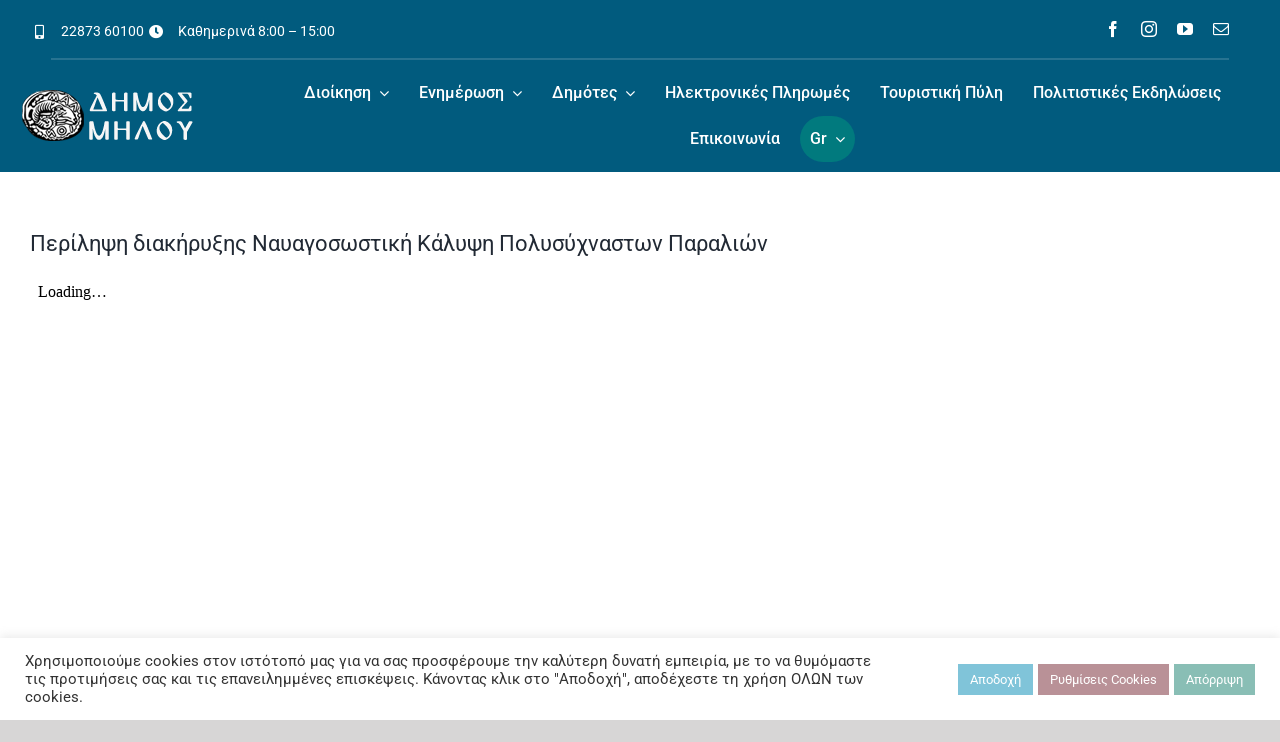

--- FILE ---
content_type: text/html; charset=UTF-8
request_url: https://milos.gr/perilipsi-diakiryxis-nayagosostiki-kalypsi-polysychnaston-paralion/
body_size: 28802
content:
<!DOCTYPE html>
<html class="avada-html-layout-wide avada-html-header-position-top" lang="el" prefix="og: http://ogp.me/ns# fb: http://ogp.me/ns/fb#">
<head>
	<meta http-equiv="X-UA-Compatible" content="IE=edge" />
	<meta http-equiv="Content-Type" content="text/html; charset=utf-8"/>
	<meta name="viewport" content="width=device-width, initial-scale=1" />
	<meta name='robots' content='index, follow, max-image-preview:large, max-snippet:-1, max-video-preview:-1' />

	<!-- This site is optimized with the Yoast SEO plugin v26.8 - https://yoast.com/product/yoast-seo-wordpress/ -->
	<title>Περίληψη διακήρυξης Ναυαγοσωστική Κάλυψη Πολυσύχναστων Παραλιών -</title>
	<link rel="canonical" href="https://milos.gr/perilipsi-diakiryxis-nayagosostiki-kalypsi-polysychnaston-paralion/" />
	<meta property="og:locale" content="el_GR" />
	<meta property="og:type" content="article" />
	<meta property="og:title" content="Περίληψη διακήρυξης Ναυαγοσωστική Κάλυψη Πολυσύχναστων Παραλιών -" />
	<meta property="og:description" content="Κατεβάστε τη Περίληψη" />
	<meta property="og:url" content="https://milos.gr/perilipsi-diakiryxis-nayagosostiki-kalypsi-polysychnaston-paralion/" />
	<meta property="article:published_time" content="2022-07-06T07:12:46+00:00" />
	<meta property="article:modified_time" content="2022-07-10T07:13:32+00:00" />
	<meta property="og:image" content="https://milos.gr/wp-content/uploads/2019/12/4fa7cbba13a7c.jpg" />
	<meta property="og:image:width" content="744" />
	<meta property="og:image:height" content="478" />
	<meta property="og:image:type" content="image/jpeg" />
	<meta name="author" content="vadamidou@milos.gr" />
	<meta name="twitter:card" content="summary_large_image" />
	<meta name="twitter:label1" content="Συντάχθηκε από" />
	<meta name="twitter:data1" content="vadamidou@milos.gr" />
	<script type="application/ld+json" class="yoast-schema-graph">{"@context":"https://schema.org","@graph":[{"@type":"Article","@id":"https://milos.gr/perilipsi-diakiryxis-nayagosostiki-kalypsi-polysychnaston-paralion/#article","isPartOf":{"@id":"https://milos.gr/perilipsi-diakiryxis-nayagosostiki-kalypsi-polysychnaston-paralion/"},"author":{"name":"vadamidou@milos.gr","@id":"https://milos.gr/#/schema/person/86aeedbefe14d81f7e511be94914c449"},"headline":"Περίληψη διακήρυξης Ναυαγοσωστική Κάλυψη Πολυσύχναστων Παραλιών","datePublished":"2022-07-06T07:12:46+00:00","dateModified":"2022-07-10T07:13:32+00:00","mainEntityOfPage":{"@id":"https://milos.gr/perilipsi-diakiryxis-nayagosostiki-kalypsi-polysychnaston-paralion/"},"wordCount":0,"image":{"@id":"https://milos.gr/perilipsi-diakiryxis-nayagosostiki-kalypsi-polysychnaston-paralion/#primaryimage"},"thumbnailUrl":"https://milos.gr/wp-content/uploads/2019/12/4fa7cbba13a7c.jpg","articleSection":["Ανακοινώσεις","Διακηρυξεις / Δημοπρασιες"],"inLanguage":"el"},{"@type":"WebPage","@id":"https://milos.gr/perilipsi-diakiryxis-nayagosostiki-kalypsi-polysychnaston-paralion/","url":"https://milos.gr/perilipsi-diakiryxis-nayagosostiki-kalypsi-polysychnaston-paralion/","name":"Περίληψη διακήρυξης Ναυαγοσωστική Κάλυψη Πολυσύχναστων Παραλιών -","isPartOf":{"@id":"https://milos.gr/#website"},"primaryImageOfPage":{"@id":"https://milos.gr/perilipsi-diakiryxis-nayagosostiki-kalypsi-polysychnaston-paralion/#primaryimage"},"image":{"@id":"https://milos.gr/perilipsi-diakiryxis-nayagosostiki-kalypsi-polysychnaston-paralion/#primaryimage"},"thumbnailUrl":"https://milos.gr/wp-content/uploads/2019/12/4fa7cbba13a7c.jpg","datePublished":"2022-07-06T07:12:46+00:00","dateModified":"2022-07-10T07:13:32+00:00","author":{"@id":"https://milos.gr/#/schema/person/86aeedbefe14d81f7e511be94914c449"},"breadcrumb":{"@id":"https://milos.gr/perilipsi-diakiryxis-nayagosostiki-kalypsi-polysychnaston-paralion/#breadcrumb"},"inLanguage":"el","potentialAction":[{"@type":"ReadAction","target":["https://milos.gr/perilipsi-diakiryxis-nayagosostiki-kalypsi-polysychnaston-paralion/"]}]},{"@type":"ImageObject","inLanguage":"el","@id":"https://milos.gr/perilipsi-diakiryxis-nayagosostiki-kalypsi-polysychnaston-paralion/#primaryimage","url":"https://milos.gr/wp-content/uploads/2019/12/4fa7cbba13a7c.jpg","contentUrl":"https://milos.gr/wp-content/uploads/2019/12/4fa7cbba13a7c.jpg","width":744,"height":478},{"@type":"BreadcrumbList","@id":"https://milos.gr/perilipsi-diakiryxis-nayagosostiki-kalypsi-polysychnaston-paralion/#breadcrumb","itemListElement":[{"@type":"ListItem","position":1,"name":"Home","item":"https://milos.gr/"},{"@type":"ListItem","position":2,"name":"Posts","item":"https://milos.gr/posts/"},{"@type":"ListItem","position":3,"name":"Περίληψη διακήρυξης Ναυαγοσωστική Κάλυψη Πολυσύχναστων Παραλιών"}]},{"@type":"WebSite","@id":"https://milos.gr/#website","url":"https://milos.gr/","name":"","description":"Ο επίσημος δικτυακός τόπος της Ιεράς Νήσου Μήλου","potentialAction":[{"@type":"SearchAction","target":{"@type":"EntryPoint","urlTemplate":"https://milos.gr/?s={search_term_string}"},"query-input":{"@type":"PropertyValueSpecification","valueRequired":true,"valueName":"search_term_string"}}],"inLanguage":"el"},{"@type":"Person","@id":"https://milos.gr/#/schema/person/86aeedbefe14d81f7e511be94914c449","name":"vadamidou@milos.gr","url":"https://milos.gr/author/vadamidoumilos-gr/"}]}</script>
	<!-- / Yoast SEO plugin. -->


<link rel='dns-prefetch' href='//maps.googleapis.com' />
<link rel='dns-prefetch' href='//fonts.googleapis.com' />
<link rel="alternate" type="application/rss+xml" title="Ροή RSS &raquo; " href="https://milos.gr/feed/" />
<link rel="alternate" type="application/rss+xml" title="Ροή Σχολίων &raquo; " href="https://milos.gr/comments/feed/" />
								<link rel="icon" href="https://milos.gr/wp-content/uploads/2017/12/favicon.ico" type="image/x-icon" />
		
		
		
				<link rel="alternate" title="oEmbed (JSON)" type="application/json+oembed" href="https://milos.gr/wp-json/oembed/1.0/embed?url=https%3A%2F%2Fmilos.gr%2Fperilipsi-diakiryxis-nayagosostiki-kalypsi-polysychnaston-paralion%2F&#038;lang=el" />
<link rel="alternate" title="oEmbed (XML)" type="text/xml+oembed" href="https://milos.gr/wp-json/oembed/1.0/embed?url=https%3A%2F%2Fmilos.gr%2Fperilipsi-diakiryxis-nayagosostiki-kalypsi-polysychnaston-paralion%2F&#038;format=xml&#038;lang=el" />
					<meta name="description" content="Κατεβάστε τη Περίληψη"/>
				
		<meta property="og:locale" content="el_GR"/>
		<meta property="og:type" content="article"/>
		<meta property="og:site_name" content=""/>
		<meta property="og:title" content="Περίληψη διακήρυξης Ναυαγοσωστική Κάλυψη Πολυσύχναστων Παραλιών -"/>
				<meta property="og:description" content="Κατεβάστε τη Περίληψη"/>
				<meta property="og:url" content="https://milos.gr/perilipsi-diakiryxis-nayagosostiki-kalypsi-polysychnaston-paralion/"/>
										<meta property="article:published_time" content="2022-07-06T07:12:46+02:00"/>
							<meta property="article:modified_time" content="2022-07-10T07:13:32+02:00"/>
								<meta name="author" content="vadamidou@milos.gr"/>
								<meta property="og:image" content="https://milos.gr/wp-content/uploads/2019/12/4fa7cbba13a7c.jpg"/>
		<meta property="og:image:width" content="744"/>
		<meta property="og:image:height" content="478"/>
		<meta property="og:image:type" content="image/jpeg"/>
				<style id='wp-img-auto-sizes-contain-inline-css' type='text/css'>
img:is([sizes=auto i],[sizes^="auto," i]){contain-intrinsic-size:3000px 1500px}
/*# sourceURL=wp-img-auto-sizes-contain-inline-css */
</style>
<style id='wp-emoji-styles-inline-css' type='text/css'>

	img.wp-smiley, img.emoji {
		display: inline !important;
		border: none !important;
		box-shadow: none !important;
		height: 1em !important;
		width: 1em !important;
		margin: 0 0.07em !important;
		vertical-align: -0.1em !important;
		background: none !important;
		padding: 0 !important;
	}
/*# sourceURL=wp-emoji-styles-inline-css */
</style>
<link rel='stylesheet' id='awsm-ead-public-css' href='https://milos.gr/wp-content/plugins/embed-any-document/css/embed-public.min.css?ver=2.7.12' type='text/css' media='all' />
<link rel='stylesheet' id='cookie-law-info-css' href='https://milos.gr/wp-content/plugins/cookie-law-info/legacy/public/css/cookie-law-info-public.css?ver=3.4.0' type='text/css' media='all' />
<link rel='stylesheet' id='cookie-law-info-gdpr-css' href='https://milos.gr/wp-content/plugins/cookie-law-info/legacy/public/css/cookie-law-info-gdpr.css?ver=3.4.0' type='text/css' media='all' />
<link rel='stylesheet' id='ubermenu-roboto-condensed-css' href='//fonts.googleapis.com/css?family=Roboto+Condensed%3A%2C300%2C400%2C700&#038;ver=6.9' type='text/css' media='all' />
<link rel='stylesheet' id='ubermenu-css' href='https://milos.gr/wp-content/plugins/ubermenu/pro/assets/css/ubermenu.min.css?ver=3.6.0.1' type='text/css' media='all' />
<link rel='stylesheet' id='ubermenu-black-white-2-css' href='https://milos.gr/wp-content/plugins/ubermenu/assets/css/skins/blackwhite2.css?ver=6.9' type='text/css' media='all' />
<link rel='stylesheet' id='ubermenu-font-awesome-all-css' href='https://milos.gr/wp-content/plugins/ubermenu/assets/fontawesome/css/all.min.css?ver=6.9' type='text/css' media='all' />
<link rel='stylesheet' id='fusion-dynamic-css-css' href='https://milos.gr/wp-content/uploads/fusion-styles/a4e408a0292d007735cf106bc82c3c2f.min.css?ver=3.14.2' type='text/css' media='all' />
<script type="text/javascript" src="https://milos.gr/wp-includes/js/jquery/jquery.min.js?ver=3.7.1" id="jquery-core-js"></script>
<script type="text/javascript" src="https://milos.gr/wp-includes/js/jquery/jquery-migrate.min.js?ver=3.4.1" id="jquery-migrate-js"></script>
<script type="text/javascript" id="cookie-law-info-js-extra">
/* <![CDATA[ */
var Cli_Data = {"nn_cookie_ids":[],"cookielist":[],"non_necessary_cookies":[],"ccpaEnabled":"","ccpaRegionBased":"","ccpaBarEnabled":"","strictlyEnabled":["necessary","obligatoire"],"ccpaType":"gdpr","js_blocking":"1","custom_integration":"","triggerDomRefresh":"","secure_cookies":""};
var cli_cookiebar_settings = {"animate_speed_hide":"500","animate_speed_show":"500","background":"#FFF","border":"#b1a6a6c2","border_on":"","button_1_button_colour":"#80c4d9","button_1_button_hover":"#669dae","button_1_link_colour":"#fff","button_1_as_button":"1","button_1_new_win":"","button_2_button_colour":"#333","button_2_button_hover":"#292929","button_2_link_colour":"#444","button_2_as_button":"","button_2_hidebar":"","button_3_button_colour":"#89beb5","button_3_button_hover":"#6e9891","button_3_link_colour":"#ffffff","button_3_as_button":"1","button_3_new_win":"","button_4_button_colour":"#b99197","button_4_button_hover":"#947479","button_4_link_colour":"#ffffff","button_4_as_button":"1","button_7_button_colour":"#61a229","button_7_button_hover":"#4e8221","button_7_link_colour":"#fff","button_7_as_button":"1","button_7_new_win":"","font_family":"inherit","header_fix":"","notify_animate_hide":"1","notify_animate_show":"","notify_div_id":"#cookie-law-info-bar","notify_position_horizontal":"left","notify_position_vertical":"bottom","scroll_close":"","scroll_close_reload":"","accept_close_reload":"","reject_close_reload":"","showagain_tab":"1","showagain_background":"#fff","showagain_border":"#000","showagain_div_id":"#cookie-law-info-again","showagain_x_position":"50px","text":"#333333","show_once_yn":"","show_once":"10000","logging_on":"","as_popup":"","popup_overlay":"1","bar_heading_text":"","cookie_bar_as":"banner","popup_showagain_position":"bottom-right","widget_position":"left"};
var log_object = {"ajax_url":"https://milos.gr/wp-admin/admin-ajax.php"};
//# sourceURL=cookie-law-info-js-extra
/* ]]> */
</script>
<script type="text/javascript" src="https://milos.gr/wp-content/plugins/cookie-law-info/legacy/public/js/cookie-law-info-public.js?ver=3.4.0" id="cookie-law-info-js"></script>
<link rel="https://api.w.org/" href="https://milos.gr/wp-json/" /><link rel="alternate" title="JSON" type="application/json" href="https://milos.gr/wp-json/wp/v2/posts/14065" /><link rel="EditURI" type="application/rsd+xml" title="RSD" href="https://milos.gr/xmlrpc.php?rsd" />
<meta name="generator" content="WordPress 6.9" />
<link rel='shortlink' href='https://milos.gr/?p=14065' />
<style id="ubermenu-custom-generated-css">
/** Font Awesome 4 Compatibility **/
.fa{font-style:normal;font-variant:normal;font-weight:normal;font-family:FontAwesome;}

/** UberMenu Custom Menu Styles (Customizer) **/
/* main */
 .ubermenu-main { background-color:#ffffff; background:-webkit-gradient(linear,left top,left bottom,from(#ffffff),to(#ba8dab)); background:-webkit-linear-gradient(top,#ffffff,#ba8dab); background:-moz-linear-gradient(top,#ffffff,#ba8dab); background:-ms-linear-gradient(top,#ffffff,#ba8dab); background:-o-linear-gradient(top,#ffffff,#ba8dab); background:linear-gradient(top,#ffffff,#ba8dab); }
 .ubermenu.ubermenu-main { background:none; border:none; box-shadow:none; }
 .ubermenu.ubermenu-main .ubermenu-item-level-0 > .ubermenu-target { border:none; box-shadow:none; }
 .ubermenu.ubermenu-main.ubermenu-horizontal .ubermenu-submenu-drop.ubermenu-submenu-align-left_edge_bar, .ubermenu.ubermenu-main.ubermenu-horizontal .ubermenu-submenu-drop.ubermenu-submenu-align-full_width { left:0; }
 .ubermenu.ubermenu-main.ubermenu-horizontal .ubermenu-item-level-0.ubermenu-active > .ubermenu-submenu-drop, .ubermenu.ubermenu-main.ubermenu-horizontal:not(.ubermenu-transition-shift) .ubermenu-item-level-0 > .ubermenu-submenu-drop { margin-top:0; }
 .ubermenu-main .ubermenu-item-level-0 > .ubermenu-target { font-size:16px; text-transform:none; color:#ffffff; }
 .ubermenu.ubermenu-main .ubermenu-item-level-0:hover > .ubermenu-target, .ubermenu-main .ubermenu-item-level-0.ubermenu-active > .ubermenu-target { color:#d1d1d1; background:#ffffff; }
 .ubermenu-main .ubermenu-submenu .ubermenu-item-header > .ubermenu-target, .ubermenu-main .ubermenu-tab > .ubermenu-target { font-size:14px; }
 .ubermenu-main .ubermenu-item-normal > .ubermenu-target { font-size:14px; }
 .ubermenu.ubermenu-main .ubermenu-tabs .ubermenu-tabs-group > .ubermenu-tab > .ubermenu-target { font-size:16px; }
 .ubermenu-responsive-toggle.ubermenu-responsive-toggle-main { background:#6fc8bf; }
 .ubermenu-responsive-toggle.ubermenu-responsive-toggle-main:hover { background:#6fc8bf; }
 .ubermenu-main, .ubermenu-main .ubermenu-target, .ubermenu-main .ubermenu-nav .ubermenu-item-level-0 .ubermenu-target, .ubermenu-main div, .ubermenu-main p, .ubermenu-main input { font-family:'Roboto Condensed', sans-serif; font-weight:400; }


/** UberMenu Custom Menu Item Styles (Menu Item Settings) **/
/* 8536 */   .ubermenu .ubermenu-submenu.ubermenu-submenu-id-8536 { width:100%; min-width:100%; min-height:90%; }
             .ubermenu .ubermenu-item.ubermenu-item-8536.ubermenu-active > .ubermenu-target, .ubermenu .ubermenu-item.ubermenu-item-8536 > .ubermenu-target:hover, .ubermenu .ubermenu-submenu .ubermenu-item.ubermenu-item-8536.ubermenu-active > .ubermenu-target, .ubermenu .ubermenu-submenu .ubermenu-item.ubermenu-item-8536 > .ubermenu-target:hover { background:rgba(0,0,0,0); }
             .ubermenu .ubermenu-item.ubermenu-item-8536.ubermenu-current-menu-item > .ubermenu-target,.ubermenu .ubermenu-item.ubermenu-item-8536.ubermenu-current-menu-ancestor > .ubermenu-target { background:#ffffff; }
/* 8587 */   .ubermenu .ubermenu-item.ubermenu-item-8587.ubermenu-active > .ubermenu-target, .ubermenu .ubermenu-item.ubermenu-item-8587 > .ubermenu-target:hover, .ubermenu .ubermenu-submenu .ubermenu-item.ubermenu-item-8587.ubermenu-active > .ubermenu-target, .ubermenu .ubermenu-submenu .ubermenu-item.ubermenu-item-8587 > .ubermenu-target:hover { background:rgba(0,0,0,0); }
             .ubermenu .ubermenu-item.ubermenu-item-8587.ubermenu-current-menu-item > .ubermenu-target,.ubermenu .ubermenu-item.ubermenu-item-8587.ubermenu-current-menu-ancestor > .ubermenu-target { background:#ffffff; }
/* 8666 */   .ubermenu .ubermenu-item.ubermenu-item-8666.ubermenu-active > .ubermenu-target, .ubermenu .ubermenu-item.ubermenu-item-8666 > .ubermenu-target:hover, .ubermenu .ubermenu-submenu .ubermenu-item.ubermenu-item-8666.ubermenu-active > .ubermenu-target, .ubermenu .ubermenu-submenu .ubermenu-item.ubermenu-item-8666 > .ubermenu-target:hover { background:rgba(0,0,0,0); }
             .ubermenu .ubermenu-item.ubermenu-item-8666.ubermenu-current-menu-item > .ubermenu-target,.ubermenu .ubermenu-item.ubermenu-item-8666.ubermenu-current-menu-ancestor > .ubermenu-target { color:#ffffff; }
/* 8601 */   .ubermenu .ubermenu-item.ubermenu-item-8601 > .ubermenu-target { color:#000000; }
             .ubermenu .ubermenu-item.ubermenu-item-8601.ubermenu-active > .ubermenu-target, .ubermenu .ubermenu-item.ubermenu-item-8601:hover > .ubermenu-target, .ubermenu .ubermenu-submenu .ubermenu-item.ubermenu-item-8601.ubermenu-active > .ubermenu-target, .ubermenu .ubermenu-submenu .ubermenu-item.ubermenu-item-8601:hover > .ubermenu-target { color:#000000; }
             .ubermenu .ubermenu-item.ubermenu-item-8601.ubermenu-current-menu-item > .ubermenu-target,.ubermenu .ubermenu-item.ubermenu-item-8601.ubermenu-current-menu-ancestor > .ubermenu-target { color:#000000; }
             .ubermenu .ubermenu-submenu.ubermenu-submenu-id-8601 .ubermenu-target, .ubermenu .ubermenu-submenu.ubermenu-submenu-id-8601 .ubermenu-target > .ubermenu-target-description { color:#000000; }
/* 8582 */   .ubermenu .ubermenu-active > .ubermenu-submenu.ubermenu-submenu-id-8582, .ubermenu .ubermenu-in-transition > .ubermenu-submenu.ubermenu-submenu-id-8582 { padding:100px 0 0 0; }
/* 8665 */   .ubermenu .ubermenu-item.ubermenu-item-8665.ubermenu-active > .ubermenu-target, .ubermenu .ubermenu-item.ubermenu-item-8665 > .ubermenu-target:hover, .ubermenu .ubermenu-submenu .ubermenu-item.ubermenu-item-8665.ubermenu-active > .ubermenu-target, .ubermenu .ubermenu-submenu .ubermenu-item.ubermenu-item-8665 > .ubermenu-target:hover { background:rgba(0,0,0,0); }
             .ubermenu .ubermenu-item.ubermenu-item-8665.ubermenu-current-menu-item > .ubermenu-target,.ubermenu .ubermenu-item.ubermenu-item-8665.ubermenu-current-menu-ancestor > .ubermenu-target { background:#ffffff; }
/* 8586 */   .ubermenu .ubermenu-active > .ubermenu-submenu.ubermenu-submenu-id-8586, .ubermenu .ubermenu-in-transition > .ubermenu-submenu.ubermenu-submenu-id-8586 { padding:10px 0 0 0; }
/* 8584 */   .ubermenu .ubermenu-active > .ubermenu-submenu.ubermenu-submenu-id-8584, .ubermenu .ubermenu-in-transition > .ubermenu-submenu.ubermenu-submenu-id-8584 { padding:10px 0 0 0; }
/* 8585 */   .ubermenu .ubermenu-active > .ubermenu-submenu.ubermenu-submenu-id-8585, .ubermenu .ubermenu-in-transition > .ubermenu-submenu.ubermenu-submenu-id-8585 { padding:10px 0 0 0; }
/* 8583 */   .ubermenu .ubermenu-active > .ubermenu-submenu.ubermenu-submenu-id-8583, .ubermenu .ubermenu-in-transition > .ubermenu-submenu.ubermenu-submenu-id-8583 { padding:10px 0 0 0; }
/* 8554 */   .ubermenu .ubermenu-submenu-id-8554 > .ubermenu-column { min-height:100%; }
             .ubermenu .ubermenu-submenu.ubermenu-submenu-id-8554 { background-image:url(https://milos.gr/wp-content/uploads/2020/02/liksiarxeio.jpg); background-repeat:no-repeat; background-position:center center; background-size:cover; }
/* 8555 */   .ubermenu .ubermenu-submenu.ubermenu-submenu-id-8555 { background-image:url(https://milos.gr/wp-content/uploads/2020/02/dioikitikes.jpg); background-repeat:no-repeat; background-position:center center; background-size:cover; }
/* 9000 */   .ubermenu .ubermenu-submenu.ubermenu-submenu-id-9000 { background-image:url(https://milos.gr/wp-content/uploads/2020/02/kep.jpg); background-repeat:no-repeat; background-position:bottom right; background-size:auto; }
/* 8562 */   .ubermenu .ubermenu-submenu.ubermenu-submenu-id-8562 { background-image:url(https://milos.gr/wp-content/uploads/2020/02/koinonikes.jpg); background-repeat:no-repeat; background-position:center center; background-size:cover; }
/* 8558 */   .ubermenu .ubermenu-submenu.ubermenu-submenu-id-8558 { background-image:url(https://milos.gr/wp-content/uploads/2020/02/oikonomiki.jpg); background-repeat:no-repeat; background-position:center center; background-size:cover; }
/* 8559 */   .ubermenu .ubermenu-submenu.ubermenu-submenu-id-8559 { background-image:url(https://milos.gr/wp-content/uploads/2020/02/erga.jpg); background-repeat:no-repeat; background-position:center center; background-size:cover; }
/* 8560 */   .ubermenu .ubermenu-submenu.ubermenu-submenu-id-8560 { background-image:url(https://milos.gr/wp-content/uploads/2020/02/water.jpg); background-repeat:no-repeat; background-position:center center; background-size:cover; }
/* 8561 */   .ubermenu .ubermenu-submenu.ubermenu-submenu-id-8561 { background-image:url(https://milos.gr/wp-content/uploads/2020/02/Environment.jpg); background-repeat:no-repeat; background-position:center center; background-size:cover; }
/* 8568 */   .ubermenu .ubermenu-submenu.ubermenu-submenu-id-8568 { background-image:url(https://milos.gr/wp-content/uploads/2020/02/kentro-koinothtas-milos.jpg); background-repeat:no-repeat; background-position:bottom right; background-size:cover; }
/* 8570 */   .ubermenu .ubermenu-submenu.ubermenu-submenu-id-8570 { background-image:url(https://milos.gr/wp-content/uploads/2020/02/kapi-menu.png); background-repeat:no-repeat; background-position:center center; background-size:cover; }
/* 8571 */   .ubermenu .ubermenu-submenu.ubermenu-submenu-id-8571 { background-image:url(https://milos.gr/wp-content/uploads/2020/02/home-help.png); background-repeat:no-repeat; background-position:center center; background-size:cover; }
/* 8573 */   .ubermenu .ubermenu-submenu.ubermenu-submenu-id-8573 { background-image:url(https://milos.gr/wp-content/uploads/2020/02/stadio.jpg); background-repeat:no-repeat; background-position:center center; background-size:cover; }
/* 8574 */   .ubermenu .ubermenu-submenu.ubermenu-submenu-id-8574 { background-image:url(https://milos.gr/wp-content/uploads/2020/02/paidikos-st-site2.jpg); background-repeat:no-repeat; background-position:center center; background-size:cover; }
/* 8538 */   .ubermenu .ubermenu-submenu.ubermenu-submenu-id-8538 { background-image:url(https://milos.gr/wp-content/uploads/2020/02/sarakiniko2.png); background-repeat:no-repeat; background-position:top right; background-size:cover; }
/* 8569 */   .ubermenu .ubermenu-submenu.ubermenu-submenu-id-8569 { background-image:url(https://milos.gr/wp-content/uploads/2018/01/girokomeio.jpg); background-repeat:no-repeat; background-position:center right; background-size:cover; }


/** UberMenu Custom Tweaks (General Settings) **/
.ubermenu-main .ubermenu-item-level-0 > .ubermenu-target {
    font-size: 16px;
    text-transform: none;
    color: #ffffff;
    text-shadow: 1px 1px #000;

}
/* Status: Loaded from Transient */

</style><style type="text/css" id="css-fb-visibility">@media screen and (max-width: 640px){.fusion-no-small-visibility{display:none !important;}body .sm-text-align-center{text-align:center !important;}body .sm-text-align-left{text-align:left !important;}body .sm-text-align-right{text-align:right !important;}body .sm-text-align-justify{text-align:justify !important;}body .sm-flex-align-center{justify-content:center !important;}body .sm-flex-align-flex-start{justify-content:flex-start !important;}body .sm-flex-align-flex-end{justify-content:flex-end !important;}body .sm-mx-auto{margin-left:auto !important;margin-right:auto !important;}body .sm-ml-auto{margin-left:auto !important;}body .sm-mr-auto{margin-right:auto !important;}body .fusion-absolute-position-small{position:absolute;width:100%;}.awb-sticky.awb-sticky-small{ position: sticky; top: var(--awb-sticky-offset,0); }}@media screen and (min-width: 641px) and (max-width: 1024px){.fusion-no-medium-visibility{display:none !important;}body .md-text-align-center{text-align:center !important;}body .md-text-align-left{text-align:left !important;}body .md-text-align-right{text-align:right !important;}body .md-text-align-justify{text-align:justify !important;}body .md-flex-align-center{justify-content:center !important;}body .md-flex-align-flex-start{justify-content:flex-start !important;}body .md-flex-align-flex-end{justify-content:flex-end !important;}body .md-mx-auto{margin-left:auto !important;margin-right:auto !important;}body .md-ml-auto{margin-left:auto !important;}body .md-mr-auto{margin-right:auto !important;}body .fusion-absolute-position-medium{position:absolute;width:100%;}.awb-sticky.awb-sticky-medium{ position: sticky; top: var(--awb-sticky-offset,0); }}@media screen and (min-width: 1025px){.fusion-no-large-visibility{display:none !important;}body .lg-text-align-center{text-align:center !important;}body .lg-text-align-left{text-align:left !important;}body .lg-text-align-right{text-align:right !important;}body .lg-text-align-justify{text-align:justify !important;}body .lg-flex-align-center{justify-content:center !important;}body .lg-flex-align-flex-start{justify-content:flex-start !important;}body .lg-flex-align-flex-end{justify-content:flex-end !important;}body .lg-mx-auto{margin-left:auto !important;margin-right:auto !important;}body .lg-ml-auto{margin-left:auto !important;}body .lg-mr-auto{margin-right:auto !important;}body .fusion-absolute-position-large{position:absolute;width:100%;}.awb-sticky.awb-sticky-large{ position: sticky; top: var(--awb-sticky-offset,0); }}</style><meta name="generator" content="Powered by Slider Revolution 6.7.39 - responsive, Mobile-Friendly Slider Plugin for WordPress with comfortable drag and drop interface." />
<script>function setREVStartSize(e){
			//window.requestAnimationFrame(function() {
				window.RSIW = window.RSIW===undefined ? window.innerWidth : window.RSIW;
				window.RSIH = window.RSIH===undefined ? window.innerHeight : window.RSIH;
				try {
					var pw = document.getElementById(e.c).parentNode.offsetWidth,
						newh;
					pw = pw===0 || isNaN(pw) || (e.l=="fullwidth" || e.layout=="fullwidth") ? window.RSIW : pw;
					e.tabw = e.tabw===undefined ? 0 : parseInt(e.tabw);
					e.thumbw = e.thumbw===undefined ? 0 : parseInt(e.thumbw);
					e.tabh = e.tabh===undefined ? 0 : parseInt(e.tabh);
					e.thumbh = e.thumbh===undefined ? 0 : parseInt(e.thumbh);
					e.tabhide = e.tabhide===undefined ? 0 : parseInt(e.tabhide);
					e.thumbhide = e.thumbhide===undefined ? 0 : parseInt(e.thumbhide);
					e.mh = e.mh===undefined || e.mh=="" || e.mh==="auto" ? 0 : parseInt(e.mh,0);
					if(e.layout==="fullscreen" || e.l==="fullscreen")
						newh = Math.max(e.mh,window.RSIH);
					else{
						e.gw = Array.isArray(e.gw) ? e.gw : [e.gw];
						for (var i in e.rl) if (e.gw[i]===undefined || e.gw[i]===0) e.gw[i] = e.gw[i-1];
						e.gh = e.el===undefined || e.el==="" || (Array.isArray(e.el) && e.el.length==0)? e.gh : e.el;
						e.gh = Array.isArray(e.gh) ? e.gh : [e.gh];
						for (var i in e.rl) if (e.gh[i]===undefined || e.gh[i]===0) e.gh[i] = e.gh[i-1];
											
						var nl = new Array(e.rl.length),
							ix = 0,
							sl;
						e.tabw = e.tabhide>=pw ? 0 : e.tabw;
						e.thumbw = e.thumbhide>=pw ? 0 : e.thumbw;
						e.tabh = e.tabhide>=pw ? 0 : e.tabh;
						e.thumbh = e.thumbhide>=pw ? 0 : e.thumbh;
						for (var i in e.rl) nl[i] = e.rl[i]<window.RSIW ? 0 : e.rl[i];
						sl = nl[0];
						for (var i in nl) if (sl>nl[i] && nl[i]>0) { sl = nl[i]; ix=i;}
						var m = pw>(e.gw[ix]+e.tabw+e.thumbw) ? 1 : (pw-(e.tabw+e.thumbw)) / (e.gw[ix]);
						newh =  (e.gh[ix] * m) + (e.tabh + e.thumbh);
					}
					var el = document.getElementById(e.c);
					if (el!==null && el) el.style.height = newh+"px";
					el = document.getElementById(e.c+"_wrapper");
					if (el!==null && el) {
						el.style.height = newh+"px";
						el.style.display = "block";
					}
				} catch(e){
					console.log("Failure at Presize of Slider:" + e)
				}
			//});
		  };</script>
		<style type="text/css" id="wp-custom-css">
			.fusion-carousel .fusion-carousel-item img {
    vertical-align: middle;
    width: 100%;
	  height: 100%;
}

.sidebar .widget .widget-title {
    font-size: 18px;
    font-family: arial;
}

a:hover {
    color: #0A9AAD;
}

.fusion-sliding-bar-position-left.fusion-sliding-bar-toggle-rectangle .fusion-sb-toggle {
    top: 140px;
}		</style>
				<script type="text/javascript">
			var doc = document.documentElement;
			doc.setAttribute( 'data-useragent', navigator.userAgent );
		</script>
		
	<style id='global-styles-inline-css' type='text/css'>
:root{--wp--preset--aspect-ratio--square: 1;--wp--preset--aspect-ratio--4-3: 4/3;--wp--preset--aspect-ratio--3-4: 3/4;--wp--preset--aspect-ratio--3-2: 3/2;--wp--preset--aspect-ratio--2-3: 2/3;--wp--preset--aspect-ratio--16-9: 16/9;--wp--preset--aspect-ratio--9-16: 9/16;--wp--preset--color--black: #000000;--wp--preset--color--cyan-bluish-gray: #abb8c3;--wp--preset--color--white: #ffffff;--wp--preset--color--pale-pink: #f78da7;--wp--preset--color--vivid-red: #cf2e2e;--wp--preset--color--luminous-vivid-orange: #ff6900;--wp--preset--color--luminous-vivid-amber: #fcb900;--wp--preset--color--light-green-cyan: #7bdcb5;--wp--preset--color--vivid-green-cyan: #00d084;--wp--preset--color--pale-cyan-blue: #8ed1fc;--wp--preset--color--vivid-cyan-blue: #0693e3;--wp--preset--color--vivid-purple: #9b51e0;--wp--preset--color--awb-color-1: #ffffff;--wp--preset--color--awb-color-2: #f6f6f6;--wp--preset--color--awb-color-3: #ebeaea;--wp--preset--color--awb-color-4: #a0ce4e;--wp--preset--color--awb-color-5: #747474;--wp--preset--color--awb-color-6: #017a7e;--wp--preset--color--awb-color-7: #015b7e;--wp--preset--color--awb-color-8: #333333;--wp--preset--color--awb-color-custom-10: #e0dede;--wp--preset--color--awb-color-custom-11: rgba(235,234,234,0.8);--wp--preset--color--awb-color-custom-12: #f9f9f9;--wp--preset--color--awb-color-custom-13: #bebdbd;--wp--preset--color--awb-color-custom-14: #dddddd;--wp--preset--color--awb-color-custom-15: #363839;--wp--preset--color--awb-color-custom-16: #e8e8e8;--wp--preset--color--awb-color-custom-17: #e5e5e5;--wp--preset--gradient--vivid-cyan-blue-to-vivid-purple: linear-gradient(135deg,rgb(6,147,227) 0%,rgb(155,81,224) 100%);--wp--preset--gradient--light-green-cyan-to-vivid-green-cyan: linear-gradient(135deg,rgb(122,220,180) 0%,rgb(0,208,130) 100%);--wp--preset--gradient--luminous-vivid-amber-to-luminous-vivid-orange: linear-gradient(135deg,rgb(252,185,0) 0%,rgb(255,105,0) 100%);--wp--preset--gradient--luminous-vivid-orange-to-vivid-red: linear-gradient(135deg,rgb(255,105,0) 0%,rgb(207,46,46) 100%);--wp--preset--gradient--very-light-gray-to-cyan-bluish-gray: linear-gradient(135deg,rgb(238,238,238) 0%,rgb(169,184,195) 100%);--wp--preset--gradient--cool-to-warm-spectrum: linear-gradient(135deg,rgb(74,234,220) 0%,rgb(151,120,209) 20%,rgb(207,42,186) 40%,rgb(238,44,130) 60%,rgb(251,105,98) 80%,rgb(254,248,76) 100%);--wp--preset--gradient--blush-light-purple: linear-gradient(135deg,rgb(255,206,236) 0%,rgb(152,150,240) 100%);--wp--preset--gradient--blush-bordeaux: linear-gradient(135deg,rgb(254,205,165) 0%,rgb(254,45,45) 50%,rgb(107,0,62) 100%);--wp--preset--gradient--luminous-dusk: linear-gradient(135deg,rgb(255,203,112) 0%,rgb(199,81,192) 50%,rgb(65,88,208) 100%);--wp--preset--gradient--pale-ocean: linear-gradient(135deg,rgb(255,245,203) 0%,rgb(182,227,212) 50%,rgb(51,167,181) 100%);--wp--preset--gradient--electric-grass: linear-gradient(135deg,rgb(202,248,128) 0%,rgb(113,206,126) 100%);--wp--preset--gradient--midnight: linear-gradient(135deg,rgb(2,3,129) 0%,rgb(40,116,252) 100%);--wp--preset--font-size--small: 12px;--wp--preset--font-size--medium: 20px;--wp--preset--font-size--large: 24px;--wp--preset--font-size--x-large: 42px;--wp--preset--font-size--normal: 16px;--wp--preset--font-size--xlarge: 32px;--wp--preset--font-size--huge: 48px;--wp--preset--spacing--20: 0.44rem;--wp--preset--spacing--30: 0.67rem;--wp--preset--spacing--40: 1rem;--wp--preset--spacing--50: 1.5rem;--wp--preset--spacing--60: 2.25rem;--wp--preset--spacing--70: 3.38rem;--wp--preset--spacing--80: 5.06rem;--wp--preset--shadow--natural: 6px 6px 9px rgba(0, 0, 0, 0.2);--wp--preset--shadow--deep: 12px 12px 50px rgba(0, 0, 0, 0.4);--wp--preset--shadow--sharp: 6px 6px 0px rgba(0, 0, 0, 0.2);--wp--preset--shadow--outlined: 6px 6px 0px -3px rgb(255, 255, 255), 6px 6px rgb(0, 0, 0);--wp--preset--shadow--crisp: 6px 6px 0px rgb(0, 0, 0);}:where(.is-layout-flex){gap: 0.5em;}:where(.is-layout-grid){gap: 0.5em;}body .is-layout-flex{display: flex;}.is-layout-flex{flex-wrap: wrap;align-items: center;}.is-layout-flex > :is(*, div){margin: 0;}body .is-layout-grid{display: grid;}.is-layout-grid > :is(*, div){margin: 0;}:where(.wp-block-columns.is-layout-flex){gap: 2em;}:where(.wp-block-columns.is-layout-grid){gap: 2em;}:where(.wp-block-post-template.is-layout-flex){gap: 1.25em;}:where(.wp-block-post-template.is-layout-grid){gap: 1.25em;}.has-black-color{color: var(--wp--preset--color--black) !important;}.has-cyan-bluish-gray-color{color: var(--wp--preset--color--cyan-bluish-gray) !important;}.has-white-color{color: var(--wp--preset--color--white) !important;}.has-pale-pink-color{color: var(--wp--preset--color--pale-pink) !important;}.has-vivid-red-color{color: var(--wp--preset--color--vivid-red) !important;}.has-luminous-vivid-orange-color{color: var(--wp--preset--color--luminous-vivid-orange) !important;}.has-luminous-vivid-amber-color{color: var(--wp--preset--color--luminous-vivid-amber) !important;}.has-light-green-cyan-color{color: var(--wp--preset--color--light-green-cyan) !important;}.has-vivid-green-cyan-color{color: var(--wp--preset--color--vivid-green-cyan) !important;}.has-pale-cyan-blue-color{color: var(--wp--preset--color--pale-cyan-blue) !important;}.has-vivid-cyan-blue-color{color: var(--wp--preset--color--vivid-cyan-blue) !important;}.has-vivid-purple-color{color: var(--wp--preset--color--vivid-purple) !important;}.has-black-background-color{background-color: var(--wp--preset--color--black) !important;}.has-cyan-bluish-gray-background-color{background-color: var(--wp--preset--color--cyan-bluish-gray) !important;}.has-white-background-color{background-color: var(--wp--preset--color--white) !important;}.has-pale-pink-background-color{background-color: var(--wp--preset--color--pale-pink) !important;}.has-vivid-red-background-color{background-color: var(--wp--preset--color--vivid-red) !important;}.has-luminous-vivid-orange-background-color{background-color: var(--wp--preset--color--luminous-vivid-orange) !important;}.has-luminous-vivid-amber-background-color{background-color: var(--wp--preset--color--luminous-vivid-amber) !important;}.has-light-green-cyan-background-color{background-color: var(--wp--preset--color--light-green-cyan) !important;}.has-vivid-green-cyan-background-color{background-color: var(--wp--preset--color--vivid-green-cyan) !important;}.has-pale-cyan-blue-background-color{background-color: var(--wp--preset--color--pale-cyan-blue) !important;}.has-vivid-cyan-blue-background-color{background-color: var(--wp--preset--color--vivid-cyan-blue) !important;}.has-vivid-purple-background-color{background-color: var(--wp--preset--color--vivid-purple) !important;}.has-black-border-color{border-color: var(--wp--preset--color--black) !important;}.has-cyan-bluish-gray-border-color{border-color: var(--wp--preset--color--cyan-bluish-gray) !important;}.has-white-border-color{border-color: var(--wp--preset--color--white) !important;}.has-pale-pink-border-color{border-color: var(--wp--preset--color--pale-pink) !important;}.has-vivid-red-border-color{border-color: var(--wp--preset--color--vivid-red) !important;}.has-luminous-vivid-orange-border-color{border-color: var(--wp--preset--color--luminous-vivid-orange) !important;}.has-luminous-vivid-amber-border-color{border-color: var(--wp--preset--color--luminous-vivid-amber) !important;}.has-light-green-cyan-border-color{border-color: var(--wp--preset--color--light-green-cyan) !important;}.has-vivid-green-cyan-border-color{border-color: var(--wp--preset--color--vivid-green-cyan) !important;}.has-pale-cyan-blue-border-color{border-color: var(--wp--preset--color--pale-cyan-blue) !important;}.has-vivid-cyan-blue-border-color{border-color: var(--wp--preset--color--vivid-cyan-blue) !important;}.has-vivid-purple-border-color{border-color: var(--wp--preset--color--vivid-purple) !important;}.has-vivid-cyan-blue-to-vivid-purple-gradient-background{background: var(--wp--preset--gradient--vivid-cyan-blue-to-vivid-purple) !important;}.has-light-green-cyan-to-vivid-green-cyan-gradient-background{background: var(--wp--preset--gradient--light-green-cyan-to-vivid-green-cyan) !important;}.has-luminous-vivid-amber-to-luminous-vivid-orange-gradient-background{background: var(--wp--preset--gradient--luminous-vivid-amber-to-luminous-vivid-orange) !important;}.has-luminous-vivid-orange-to-vivid-red-gradient-background{background: var(--wp--preset--gradient--luminous-vivid-orange-to-vivid-red) !important;}.has-very-light-gray-to-cyan-bluish-gray-gradient-background{background: var(--wp--preset--gradient--very-light-gray-to-cyan-bluish-gray) !important;}.has-cool-to-warm-spectrum-gradient-background{background: var(--wp--preset--gradient--cool-to-warm-spectrum) !important;}.has-blush-light-purple-gradient-background{background: var(--wp--preset--gradient--blush-light-purple) !important;}.has-blush-bordeaux-gradient-background{background: var(--wp--preset--gradient--blush-bordeaux) !important;}.has-luminous-dusk-gradient-background{background: var(--wp--preset--gradient--luminous-dusk) !important;}.has-pale-ocean-gradient-background{background: var(--wp--preset--gradient--pale-ocean) !important;}.has-electric-grass-gradient-background{background: var(--wp--preset--gradient--electric-grass) !important;}.has-midnight-gradient-background{background: var(--wp--preset--gradient--midnight) !important;}.has-small-font-size{font-size: var(--wp--preset--font-size--small) !important;}.has-medium-font-size{font-size: var(--wp--preset--font-size--medium) !important;}.has-large-font-size{font-size: var(--wp--preset--font-size--large) !important;}.has-x-large-font-size{font-size: var(--wp--preset--font-size--x-large) !important;}
/*# sourceURL=global-styles-inline-css */
</style>
<style id='wp-block-library-inline-css' type='text/css'>
:root{--wp-block-synced-color:#7a00df;--wp-block-synced-color--rgb:122,0,223;--wp-bound-block-color:var(--wp-block-synced-color);--wp-editor-canvas-background:#ddd;--wp-admin-theme-color:#007cba;--wp-admin-theme-color--rgb:0,124,186;--wp-admin-theme-color-darker-10:#006ba1;--wp-admin-theme-color-darker-10--rgb:0,107,160.5;--wp-admin-theme-color-darker-20:#005a87;--wp-admin-theme-color-darker-20--rgb:0,90,135;--wp-admin-border-width-focus:2px}@media (min-resolution:192dpi){:root{--wp-admin-border-width-focus:1.5px}}.wp-element-button{cursor:pointer}:root .has-very-light-gray-background-color{background-color:#eee}:root .has-very-dark-gray-background-color{background-color:#313131}:root .has-very-light-gray-color{color:#eee}:root .has-very-dark-gray-color{color:#313131}:root .has-vivid-green-cyan-to-vivid-cyan-blue-gradient-background{background:linear-gradient(135deg,#00d084,#0693e3)}:root .has-purple-crush-gradient-background{background:linear-gradient(135deg,#34e2e4,#4721fb 50%,#ab1dfe)}:root .has-hazy-dawn-gradient-background{background:linear-gradient(135deg,#faaca8,#dad0ec)}:root .has-subdued-olive-gradient-background{background:linear-gradient(135deg,#fafae1,#67a671)}:root .has-atomic-cream-gradient-background{background:linear-gradient(135deg,#fdd79a,#004a59)}:root .has-nightshade-gradient-background{background:linear-gradient(135deg,#330968,#31cdcf)}:root .has-midnight-gradient-background{background:linear-gradient(135deg,#020381,#2874fc)}:root{--wp--preset--font-size--normal:16px;--wp--preset--font-size--huge:42px}.has-regular-font-size{font-size:1em}.has-larger-font-size{font-size:2.625em}.has-normal-font-size{font-size:var(--wp--preset--font-size--normal)}.has-huge-font-size{font-size:var(--wp--preset--font-size--huge)}.has-text-align-center{text-align:center}.has-text-align-left{text-align:left}.has-text-align-right{text-align:right}.has-fit-text{white-space:nowrap!important}#end-resizable-editor-section{display:none}.aligncenter{clear:both}.items-justified-left{justify-content:flex-start}.items-justified-center{justify-content:center}.items-justified-right{justify-content:flex-end}.items-justified-space-between{justify-content:space-between}.screen-reader-text{border:0;clip-path:inset(50%);height:1px;margin:-1px;overflow:hidden;padding:0;position:absolute;width:1px;word-wrap:normal!important}.screen-reader-text:focus{background-color:#ddd;clip-path:none;color:#444;display:block;font-size:1em;height:auto;left:5px;line-height:normal;padding:15px 23px 14px;text-decoration:none;top:5px;width:auto;z-index:100000}html :where(.has-border-color){border-style:solid}html :where([style*=border-top-color]){border-top-style:solid}html :where([style*=border-right-color]){border-right-style:solid}html :where([style*=border-bottom-color]){border-bottom-style:solid}html :where([style*=border-left-color]){border-left-style:solid}html :where([style*=border-width]){border-style:solid}html :where([style*=border-top-width]){border-top-style:solid}html :where([style*=border-right-width]){border-right-style:solid}html :where([style*=border-bottom-width]){border-bottom-style:solid}html :where([style*=border-left-width]){border-left-style:solid}html :where(img[class*=wp-image-]){height:auto;max-width:100%}:where(figure){margin:0 0 1em}html :where(.is-position-sticky){--wp-admin--admin-bar--position-offset:var(--wp-admin--admin-bar--height,0px)}@media screen and (max-width:600px){html :where(.is-position-sticky){--wp-admin--admin-bar--position-offset:0px}}
/*wp_block_styles_on_demand_placeholder:698107e5a3a61*/
/*# sourceURL=wp-block-library-inline-css */
</style>
<style id='wp-block-library-theme-inline-css' type='text/css'>
.wp-block-audio :where(figcaption){color:#555;font-size:13px;text-align:center}.is-dark-theme .wp-block-audio :where(figcaption){color:#ffffffa6}.wp-block-audio{margin:0 0 1em}.wp-block-code{border:1px solid #ccc;border-radius:4px;font-family:Menlo,Consolas,monaco,monospace;padding:.8em 1em}.wp-block-embed :where(figcaption){color:#555;font-size:13px;text-align:center}.is-dark-theme .wp-block-embed :where(figcaption){color:#ffffffa6}.wp-block-embed{margin:0 0 1em}.blocks-gallery-caption{color:#555;font-size:13px;text-align:center}.is-dark-theme .blocks-gallery-caption{color:#ffffffa6}:root :where(.wp-block-image figcaption){color:#555;font-size:13px;text-align:center}.is-dark-theme :root :where(.wp-block-image figcaption){color:#ffffffa6}.wp-block-image{margin:0 0 1em}.wp-block-pullquote{border-bottom:4px solid;border-top:4px solid;color:currentColor;margin-bottom:1.75em}.wp-block-pullquote :where(cite),.wp-block-pullquote :where(footer),.wp-block-pullquote__citation{color:currentColor;font-size:.8125em;font-style:normal;text-transform:uppercase}.wp-block-quote{border-left:.25em solid;margin:0 0 1.75em;padding-left:1em}.wp-block-quote cite,.wp-block-quote footer{color:currentColor;font-size:.8125em;font-style:normal;position:relative}.wp-block-quote:where(.has-text-align-right){border-left:none;border-right:.25em solid;padding-left:0;padding-right:1em}.wp-block-quote:where(.has-text-align-center){border:none;padding-left:0}.wp-block-quote.is-large,.wp-block-quote.is-style-large,.wp-block-quote:where(.is-style-plain){border:none}.wp-block-search .wp-block-search__label{font-weight:700}.wp-block-search__button{border:1px solid #ccc;padding:.375em .625em}:where(.wp-block-group.has-background){padding:1.25em 2.375em}.wp-block-separator.has-css-opacity{opacity:.4}.wp-block-separator{border:none;border-bottom:2px solid;margin-left:auto;margin-right:auto}.wp-block-separator.has-alpha-channel-opacity{opacity:1}.wp-block-separator:not(.is-style-wide):not(.is-style-dots){width:100px}.wp-block-separator.has-background:not(.is-style-dots){border-bottom:none;height:1px}.wp-block-separator.has-background:not(.is-style-wide):not(.is-style-dots){height:2px}.wp-block-table{margin:0 0 1em}.wp-block-table td,.wp-block-table th{word-break:normal}.wp-block-table :where(figcaption){color:#555;font-size:13px;text-align:center}.is-dark-theme .wp-block-table :where(figcaption){color:#ffffffa6}.wp-block-video :where(figcaption){color:#555;font-size:13px;text-align:center}.is-dark-theme .wp-block-video :where(figcaption){color:#ffffffa6}.wp-block-video{margin:0 0 1em}:root :where(.wp-block-template-part.has-background){margin-bottom:0;margin-top:0;padding:1.25em 2.375em}
/*# sourceURL=/wp-includes/css/dist/block-library/theme.min.css */
</style>
<style id='classic-theme-styles-inline-css' type='text/css'>
/*! This file is auto-generated */
.wp-block-button__link{color:#fff;background-color:#32373c;border-radius:9999px;box-shadow:none;text-decoration:none;padding:calc(.667em + 2px) calc(1.333em + 2px);font-size:1.125em}.wp-block-file__button{background:#32373c;color:#fff;text-decoration:none}
/*# sourceURL=/wp-includes/css/classic-themes.min.css */
</style>
<link rel='stylesheet' id='cookie-law-info-table-css' href='https://milos.gr/wp-content/plugins/cookie-law-info/legacy/public/css/cookie-law-info-table.css?ver=3.4.0' type='text/css' media='all' />
<link rel='stylesheet' id='rs-plugin-settings-css' href='//milos.gr/wp-content/plugins/revslider/sr6/assets/css/rs6.css?ver=6.7.39' type='text/css' media='all' />
<style id='rs-plugin-settings-inline-css' type='text/css'>
#rs-demo-id {}
/*# sourceURL=rs-plugin-settings-inline-css */
</style>
</head>

<body class="wp-singular post-template-default single single-post postid-14065 single-format-standard wp-theme-Avada wp-child-theme-Avada-Child-Theme fusion-image-hovers fusion-pagination-sizing fusion-button_type-flat fusion-button_span-no fusion-button_gradient-linear avada-image-rollover-circle-no avada-image-rollover-yes avada-image-rollover-direction-center_horiz fusion-body ltr fusion-sticky-header no-tablet-sticky-header no-mobile-sticky-header no-mobile-slidingbar no-mobile-totop avada-has-rev-slider-styles fusion-disable-outline fusion-sub-menu-fade mobile-logo-pos-left layout-wide-mode avada-has-boxed-modal-shadow- layout-scroll-offset-full avada-has-zero-margin-offset-top fusion-top-header menu-text-align-center mobile-menu-design-modern fusion-show-pagination-text fusion-header-layout-v1 avada-responsive avada-footer-fx-none avada-menu-highlight-style-bar fusion-search-form-classic fusion-main-menu-search-dropdown fusion-avatar-square avada-dropdown-styles avada-blog-layout- avada-blog-archive-layout- avada-header-shadow-no avada-menu-icon-position-left avada-has-megamenu-shadow avada-has-mainmenu-dropdown-divider avada-has-breadcrumb-mobile-hidden avada-has-titlebar-hide avada-has-pagination-width_height avada-flyout-menu-direction-fade avada-ec-views-v1" data-awb-post-id="14065">
		<a class="skip-link screen-reader-text" href="#content">Μετάβαση στο περιεχόμενο</a>

	<div id="boxed-wrapper">
		
		<div id="wrapper" class="fusion-wrapper">
			<div id="home" style="position:relative;top:-1px;"></div>
												<div class="fusion-tb-header"><div class="fusion-fullwidth fullwidth-box fusion-builder-row-1 fusion-flex-container hundred-percent-fullwidth non-hundred-percent-height-scrolling fusion-sticky-container" style="--awb-border-radius-top-left:0px;--awb-border-radius-top-right:0px;--awb-border-radius-bottom-right:0px;--awb-border-radius-bottom-left:0px;--awb-padding-top:10px;--awb-padding-right:4vw;--awb-padding-left:4vw;--awb-padding-right-medium:20px;--awb-padding-left-medium:20px;--awb-background-color:#015b7e;--awb-flex-wrap:wrap;" data-transition-offset="0" data-scroll-offset="0" data-sticky-small-visibility="1" data-sticky-medium-visibility="1" data-sticky-large-visibility="1" ><div class="fusion-builder-row fusion-row fusion-flex-align-items-center fusion-flex-content-wrap" style="width:104% !important;max-width:104% !important;margin-left: calc(-4% / 2 );margin-right: calc(-4% / 2 );"><div class="fusion-layout-column fusion_builder_column fusion-builder-column-0 fusion_builder_column_3_5 3_5 fusion-flex-column fusion-no-medium-visibility fusion-no-large-visibility" style="--awb-bg-size:cover;--awb-border-color:rgba(255,255,255,0.15);--awb-border-style:solid;--awb-width-large:60%;--awb-margin-top-large:0px;--awb-spacing-right-large:3.2%;--awb-margin-bottom-large:10px;--awb-spacing-left-large:0px;--awb-width-medium:60%;--awb-order-medium:0;--awb-spacing-right-medium:3.2%;--awb-spacing-left-medium:0px;--awb-width-small:100%;--awb-order-small:1;--awb-spacing-right-small:1.92%;--awb-spacing-left-small:-10px;"><div class="fusion-column-wrapper fusion-column-has-shadow fusion-flex-justify-content-flex-start fusion-content-layout-row"><ul style="--awb-line-height:23.8px;--awb-icon-width:23.8px;--awb-icon-height:23.8px;--awb-icon-margin:9.8px;--awb-content-margin:33.6px;" class="fusion-checklist fusion-checklist-1 fusion-checklist-default type-icons"><li class="fusion-li-item" style=""><span class="icon-wrapper circle-no"><i class="fusion-li-icon fa-mobile-alt fas" aria-hidden="true"></i></span><div class="fusion-li-item-content"><span style="color: #ffffff;"><a style="color: #ffffff;" href="tel:00302287360100">22873 60100</a></span></div></li></ul><ul style="--awb-line-height:23.8px;--awb-icon-width:23.8px;--awb-icon-height:23.8px;--awb-icon-margin:9.8px;--awb-content-margin:33.6px;" class="fusion-checklist fusion-checklist-2 fusion-checklist-default type-icons"><li class="fusion-li-item" style=""><span class="icon-wrapper circle-no"><i class="fusion-li-icon fa-clock fas" aria-hidden="true"></i></span><div class="fusion-li-item-content"><span style="color: #ffffff;">Καθημερινά 8:00 &#8211; 15:00</span></div></li></ul></div></div><div class="fusion-layout-column fusion_builder_column fusion-builder-column-1 fusion_builder_column_3_5 3_5 fusion-flex-column fusion-no-small-visibility" style="--awb-bg-size:cover;--awb-border-color:rgba(255,255,255,0.15);--awb-border-style:solid;--awb-width-large:60%;--awb-margin-top-large:0px;--awb-spacing-right-large:3.2%;--awb-margin-bottom-large:10px;--awb-spacing-left-large:0px;--awb-width-medium:78%;--awb-order-medium:0;--awb-spacing-right-medium:2.4615384615385%;--awb-spacing-left-medium:0px;--awb-width-small:100%;--awb-order-small:1;--awb-spacing-right-small:1.92%;--awb-spacing-left-small:1.92%;"><div class="fusion-column-wrapper fusion-column-has-shadow fusion-flex-justify-content-flex-start fusion-content-layout-row"><ul style="--awb-line-height:23.8px;--awb-icon-width:23.8px;--awb-icon-height:23.8px;--awb-icon-margin:9.8px;--awb-content-margin:33.6px;" class="fusion-checklist fusion-checklist-3 fusion-checklist-default type-icons"><li class="fusion-li-item" style=""><span class="icon-wrapper circle-no"><i class="fusion-li-icon fa-mobile-alt fas" aria-hidden="true"></i></span><div class="fusion-li-item-content"><span style="color: #ffffff;"><a style="color: #ffffff;" href="tel:00302287360100">22873 60100</a></span></div></li></ul><ul style="--awb-line-height:23.8px;--awb-icon-width:23.8px;--awb-icon-height:23.8px;--awb-icon-margin:9.8px;--awb-content-margin:33.6px;" class="fusion-checklist fusion-checklist-4 fusion-checklist-default type-icons"><li class="fusion-li-item" style=""><span class="icon-wrapper circle-no"><i class="fusion-li-icon fa-clock fas" aria-hidden="true"></i></span><div class="fusion-li-item-content"><span style="color: #ffffff;">Καθημερινά 8:00 &#8211; 15:00</span></div></li></ul></div></div><div class="fusion-layout-column fusion_builder_column fusion-builder-column-2 fusion_builder_column_2_5 2_5 fusion-flex-column fusion-no-small-visibility" style="--awb-bg-size:cover;--awb-width-large:40%;--awb-margin-top-large:0px;--awb-spacing-right-large:4.8%;--awb-margin-bottom-large:10px;--awb-spacing-left-large:4.8%;--awb-width-medium:22%;--awb-order-medium:0;--awb-spacing-right-medium:8.7272727272727%;--awb-spacing-left-medium:8.7272727272727%;--awb-width-small:100%;--awb-order-small:0;--awb-spacing-right-small:1.92%;--awb-spacing-left-small:1.92%;"><div class="fusion-column-wrapper fusion-column-has-shadow fusion-flex-justify-content-flex-end fusion-content-layout-row"><div class="fusion-social-links fusion-social-links-1" style="--awb-margin-top:0px;--awb-margin-right:0px;--awb-margin-bottom:0px;--awb-margin-left:0px;--awb-box-border-top:0px;--awb-box-border-right:0px;--awb-box-border-bottom:0px;--awb-box-border-left:0px;--awb-icon-colors-hover:rgba(190,189,189,0.8);--awb-box-colors-hover:rgba(232,232,232,0.8);--awb-box-border-color:var(--awb-color3);--awb-box-border-color-hover:var(--awb-color4);"><div class="fusion-social-networks color-type-custom"><div class="fusion-social-networks-wrapper"><a class="fusion-social-network-icon fusion-tooltip fusion-facebook awb-icon-facebook" style="color:#fff;font-size:16px;" data-placement="top" data-title="Facebook" data-toggle="tooltip" title="Facebook" aria-label="facebook" target="_blank" rel="noopener noreferrer" href="https://www.facebook.com/dimosmilou"></a><a class="fusion-social-network-icon fusion-tooltip fusion-instagram awb-icon-instagram" style="color:#fff;font-size:16px;" data-placement="top" data-title="Instagram" data-toggle="tooltip" title="Instagram" aria-label="instagram" target="_blank" rel="noopener noreferrer" href="https://www.instagram.com/dimosmilou/"></a><a class="fusion-social-network-icon fusion-tooltip fusion-youtube awb-icon-youtube" style="color:#fff;font-size:16px;" data-placement="top" data-title="YouTube" data-toggle="tooltip" title="YouTube" aria-label="youtube" target="_blank" rel="noopener noreferrer" href="https://www.youtube.com/channel/UCbFsg49munHWrBkWt9tV_iQ"></a><a class="fusion-social-network-icon fusion-tooltip fusion-mail awb-icon-mail" style="color:#fff;font-size:16px;" data-placement="top" data-title="Email" data-toggle="tooltip" title="Email" aria-label="mail" target="_blank" rel="noopener noreferrer" href="mailto:g&#114;&#097;m&#109;ati&#097;&#064;milo&#115;&#046;&#103;r"></a></div></div></div></div></div><div class="fusion-layout-column fusion_builder_column fusion-builder-column-3 fusion_builder_column_1_1 1_1 fusion-flex-column" style="--awb-bg-size:cover;--awb-width-large:100%;--awb-margin-top-large:0px;--awb-spacing-right-large:1.92%;--awb-margin-bottom-large:0px;--awb-spacing-left-large:1.92%;--awb-width-medium:100%;--awb-order-medium:0;--awb-spacing-right-medium:1.92%;--awb-spacing-left-medium:1.92%;--awb-width-small:100%;--awb-order-small:2;--awb-spacing-right-small:1.92%;--awb-spacing-left-small:1.92%;"><div class="fusion-column-wrapper fusion-column-has-shadow fusion-flex-justify-content-flex-start fusion-content-layout-column"><div class="fusion-separator fusion-full-width-sep" style="align-self: center;margin-left: auto;margin-right: auto;width:100%;"><div class="fusion-separator-border sep-single sep-solid" style="--awb-height:20px;--awb-amount:20px;--awb-sep-color:rgba(255,255,255,0.15);border-color:rgba(255,255,255,0.15);border-top-width:2px;"></div></div></div></div></div></div><div class="fusion-fullwidth fullwidth-box fusion-builder-row-2 fusion-flex-container has-pattern-background has-mask-background hundred-percent-fullwidth non-hundred-percent-height-scrolling fusion-custom-z-index" style="--awb-border-radius-top-left:0px;--awb-border-radius-top-right:0px;--awb-border-radius-bottom-right:0px;--awb-border-radius-bottom-left:0px;--awb-z-index:999;--awb-padding-top:10px;--awb-padding-right:20px;--awb-padding-bottom:10px;--awb-padding-left:20px;--awb-padding-right-medium:20px;--awb-padding-left-medium:20px;--awb-padding-bottom-small:20px;--awb-background-color:#015b7e;--awb-flex-wrap:wrap;" ><div class="fusion-builder-row fusion-row fusion-flex-align-items-center fusion-flex-content-wrap" style="width:calc( 100% + 10px ) !important;max-width:calc( 100% + 10px ) !important;margin-left: calc(-10px / 2 );margin-right: calc(-10px / 2 );"><div class="fusion-layout-column fusion_builder_column fusion-builder-column-4 fusion_builder_column_1_5 1_5 fusion-flex-column" style="--awb-bg-size:cover;--awb-width-large:20%;--awb-margin-top-large:0px;--awb-spacing-right-large:5px;--awb-margin-bottom-large:0px;--awb-spacing-left-large:5px;--awb-width-medium:100%;--awb-order-medium:0;--awb-spacing-right-medium:5px;--awb-spacing-left-medium:5px;--awb-width-small:66.666666666667%;--awb-order-small:0;--awb-spacing-right-small:5px;--awb-spacing-left-small:5px;"><div class="fusion-column-wrapper fusion-column-has-shadow fusion-flex-justify-content-flex-start fusion-content-layout-column"><div class="fusion-image-element " style="--awb-caption-title-font-family:var(--h2_typography-font-family);--awb-caption-title-font-weight:var(--h2_typography-font-weight);--awb-caption-title-font-style:var(--h2_typography-font-style);--awb-caption-title-size:var(--h2_typography-font-size);--awb-caption-title-transform:var(--h2_typography-text-transform);--awb-caption-title-line-height:var(--h2_typography-line-height);--awb-caption-title-letter-spacing:var(--h2_typography-letter-spacing);"><span class=" has-fusion-standard-logo fusion-imageframe imageframe-none imageframe-1 hover-type-none"><a class="fusion-no-lightbox" href="https://milos.gr/" target="_self"><img decoding="async" src="https://milos.gr/wp-content/uploads/2017/12/ldm-1.png" srcset="https://milos.gr/wp-content/uploads/2017/12/ldm-1.png 1x, 2x" style="max-height:59px;height:auto;" width="174" height="59" class="img-responsive fusion-standard-logo disable-lazyload" alt=" Logo" /></a></span></div></div></div><div class="fusion-layout-column fusion_builder_column fusion-builder-column-5 fusion_builder_column_4_5 4_5 fusion-flex-column" style="--awb-bg-size:cover;--awb-width-large:80%;--awb-margin-top-large:0px;--awb-spacing-right-large:5px;--awb-margin-bottom-large:0px;--awb-spacing-left-large:5px;--awb-width-medium:10%;--awb-order-medium:2;--awb-spacing-right-medium:5px;--awb-spacing-left-medium:5px;--awb-width-small:33.333333333333%;--awb-order-small:1;--awb-spacing-right-small:5px;--awb-spacing-left-small:5px;"><div class="fusion-column-wrapper fusion-column-has-shadow fusion-flex-justify-content-flex-start fusion-content-layout-column"><nav class="awb-menu awb-menu_row awb-menu_em-hover mobile-mode-collapse-to-button awb-menu_icons-left awb-menu_dc-yes mobile-trigger-fullwidth-off awb-menu_mobile-toggle awb-menu_indent-left mobile-size-full-absolute loading mega-menu-loading awb-menu_desktop awb-menu_dropdown awb-menu_expand-right awb-menu_transition-fade" style="--awb-text-transform:none;--awb-border-radius-top-left:25px;--awb-border-radius-top-right:25px;--awb-border-radius-bottom-right:25px;--awb-border-radius-bottom-left:25px;--awb-gap:10px;--awb-align-items:center;--awb-justify-content:center;--awb-items-padding-top:9px;--awb-items-padding-right:10px;--awb-items-padding-bottom:9px;--awb-items-padding-left:10px;--awb-color:#ffffff;--awb-active-color:#ffffff;--awb-active-bg:#017a7e;--awb-submenu-color:#444444;--awb-submenu-bg:#ffffff;--awb-submenu-sep-color:rgba(0,0,0,0);--awb-submenu-items-padding-top:10px;--awb-submenu-items-padding-bottom:10px;--awb-submenu-border-radius-top-left:6px;--awb-submenu-border-radius-top-right:6px;--awb-submenu-border-radius-bottom-right:6px;--awb-submenu-border-radius-bottom-left:6px;--awb-submenu-active-bg:#015b7e;--awb-submenu-active-color:#ffffff;--awb-submenu-space:20px;--awb-submenu-font-size:1.1em;--awb-submenu-text-transform:none;--awb-icons-hover-color:#ffffff;--awb-main-justify-content:flex-start;--awb-mobile-nav-button-align-hor:flex-end;--awb-mobile-color:#607d8b;--awb-mobile-nav-items-height:55;--awb-mobile-active-bg:#015b7e;--awb-mobile-active-color:#ffffff;--awb-mobile-trigger-font-size:25px;--awb-mobile-trigger-color:#ffffff;--awb-mobile-trigger-background-color:#017a7e;--awb-mobile-nav-trigger-bottom-margin:10px;--awb-mobile-justify:flex-start;--awb-mobile-caret-left:auto;--awb-mobile-caret-right:0;--awb-box-shadow:2px 4px 6px 1px rgba(0,0,0,0.1);;--awb-fusion-font-family-typography:&quot;Roboto&quot;;--awb-fusion-font-style-typography:normal;--awb-fusion-font-weight-typography:500;--awb-fusion-font-family-submenu-typography:&quot;Roboto&quot;;--awb-fusion-font-style-submenu-typography:normal;--awb-fusion-font-weight-submenu-typography:500;--awb-fusion-font-family-mobile-typography:inherit;--awb-fusion-font-style-mobile-typography:normal;--awb-fusion-font-weight-mobile-typography:400;" aria-label="main" data-breakpoint="1024" data-count="0" data-transition-type="center" data-transition-time="300" data-expand="right"><button type="button" class="awb-menu__m-toggle awb-menu__m-toggle_no-text" aria-expanded="false" aria-controls="menu-main"><span class="awb-menu__m-toggle-inner"><span class="collapsed-nav-text"><span class="screen-reader-text">Toggle Navigation</span></span><span class="awb-menu__m-collapse-icon awb-menu__m-collapse-icon_no-text"><span class="awb-menu__m-collapse-icon-open awb-menu__m-collapse-icon-open_no-text fa-align-justify fas"></span><span class="awb-menu__m-collapse-icon-close awb-menu__m-collapse-icon-close_no-text fa-align-justify fas"></span></span></span></button><ul id="menu-main" class="fusion-menu awb-menu__main-ul awb-menu__main-ul_row"><li  id="menu-item-2806"  class="menu-item menu-item-type-custom menu-item-object-custom menu-item-has-children menu-item-2806 awb-menu__li awb-menu__main-li awb-menu__main-li_regular"  data-item-id="2806"><span class="awb-menu__main-background-default awb-menu__main-background-default_center"></span><span class="awb-menu__main-background-active awb-menu__main-background-active_center"></span><a  class="awb-menu__main-a awb-menu__main-a_regular"><span class="menu-text">Διοίκηση</span><span class="awb-menu__open-nav-submenu-hover"></span></a><button type="button" aria-label="Open submenu of Διοίκηση" aria-expanded="false" class="awb-menu__open-nav-submenu_mobile awb-menu__open-nav-submenu_main"></button><ul class="awb-menu__sub-ul awb-menu__sub-ul_main"><li  id="menu-item-2807"  class="menu-item menu-item-type-post_type menu-item-object-page menu-item-2807 awb-menu__li awb-menu__sub-li" ><a  href="https://milos.gr/istoriko-dimoy/" class="awb-menu__sub-a"><span>Ιστορικό Δήμου</span></a></li><li  id="menu-item-2808"  class="menu-item menu-item-type-post_type menu-item-object-page menu-item-2808 awb-menu__li awb-menu__sub-li" ><a  href="https://milos.gr/dimarxos/" class="awb-menu__sub-a"><span>Δήμαρχος</span></a></li><li  id="menu-item-2809"  class="menu-item menu-item-type-post_type menu-item-object-page menu-item-2809 awb-menu__li awb-menu__sub-li" ><a  href="https://milos.gr/antidimarchoi/" class="awb-menu__sub-a"><span>Αντιδήμαρχοι</span></a></li><li  id="menu-item-2810"  class="menu-item menu-item-type-post_type menu-item-object-page menu-item-2810 awb-menu__li awb-menu__sub-li" ><a  href="https://milos.gr/proedros-ds/" class="awb-menu__sub-a"><span>Πρόεδρος ΔΣ</span></a></li><li  id="menu-item-12018"  class="menu-item menu-item-type-custom menu-item-object-custom menu-item-has-children menu-item-12018 awb-menu__li awb-menu__sub-li" ><a  href="#" class="awb-menu__sub-a"><span>Δημοτικό Συμβούλιο</span><span class="awb-menu__open-nav-submenu-hover"></span></a><button type="button" aria-label="Open submenu of Δημοτικό Συμβούλιο" aria-expanded="false" class="awb-menu__open-nav-submenu_mobile awb-menu__open-nav-submenu_sub"></button><ul class="awb-menu__sub-ul awb-menu__sub-ul_grand"><li  id="menu-item-12027"  class="menu-item menu-item-type-post_type menu-item-object-page menu-item-12027 awb-menu__li awb-menu__sub-li" ><a  href="https://milos.gr/synthesi-dimotiko-symvoylio/" class="awb-menu__sub-a"><span>Σύνθεση</span></a></li><li  id="menu-item-12029"  class="menu-item menu-item-type-post_type menu-item-object-page menu-item-12029 awb-menu__li awb-menu__sub-li" ><a  href="https://milos.gr/proskliseis-synedriaseon-dimotikoy-symvoylioy/" class="awb-menu__sub-a"><span>Προσκλήσεις Συνεδριάσεων</span></a></li><li  id="menu-item-7763"  class="menu-item menu-item-type-post_type menu-item-object-page menu-item-has-children menu-item-7763 awb-menu__li awb-menu__sub-li" ><a  href="https://milos.gr/apofaseis/" class="awb-menu__sub-a"><span>Αποφάσεις Δημοτικού Συμβουλίου</span><span class="awb-menu__open-nav-submenu-hover"></span></a><button type="button" aria-label="Open submenu of Αποφάσεις Δημοτικού Συμβουλίου" aria-expanded="false" class="awb-menu__open-nav-submenu_mobile awb-menu__open-nav-submenu_sub"></button><ul class="awb-menu__sub-ul awb-menu__sub-ul_grand"><li  id="menu-item-20720"  class="menu-item menu-item-type-post_type menu-item-object-page menu-item-20720 awb-menu__li awb-menu__sub-li" ><a  href="https://milos.gr/apofaseis/apofaseis-dimotikou-symvouliou-2026/" class="awb-menu__sub-a"><span>Αποφάσεις Δημοτικού Συμβουλίου 2026</span></a></li><li  id="menu-item-19192"  class="menu-item menu-item-type-post_type menu-item-object-page menu-item-19192 awb-menu__li awb-menu__sub-li" ><a  href="https://milos.gr/apofaseis/apofaseis-dimotikou-symvouliou-2025/" class="awb-menu__sub-a"><span>Αποφάσεις Δημοτικού Συμβουλίου 2025</span></a></li><li  id="menu-item-17727"  class="menu-item menu-item-type-post_type menu-item-object-page menu-item-17727 awb-menu__li awb-menu__sub-li" ><a  href="https://milos.gr/apofaseis/apofaseis-dimotikoy-symvoylioy-2024/" class="awb-menu__sub-a"><span>Αποφάσεις Δημοτικού Συμβουλίου 2024</span></a></li><li  id="menu-item-16809"  class="menu-item menu-item-type-post_type menu-item-object-page menu-item-16809 awb-menu__li awb-menu__sub-li" ><a  href="https://milos.gr/apofaseis/apofaseis-dimotikoy-symvoylioy-2023/" class="awb-menu__sub-a"><span>Αποφάσεις Δημοτικού Συμβουλίου 2023</span></a></li><li  id="menu-item-12872"  class="menu-item menu-item-type-post_type menu-item-object-page menu-item-12872 awb-menu__li awb-menu__sub-li" ><a  href="https://milos.gr/apofaseis/apofaseis-dimotikoy-symvoylioy-2022/" class="awb-menu__sub-a"><span>Αποφάσεις Δημοτικού Συμβουλίου 2022</span></a></li><li  id="menu-item-12026"  class="menu-item menu-item-type-post_type menu-item-object-page menu-item-12026 awb-menu__li awb-menu__sub-li" ><a  href="https://milos.gr/apofaseis/apofaseis-dimotikoy-symvoylioy-2021/" class="awb-menu__sub-a"><span>Αποφάσεις Δημοτικού Συμβουλίου 2021</span></a></li><li  id="menu-item-11913"  class="menu-item menu-item-type-post_type menu-item-object-page menu-item-11913 awb-menu__li awb-menu__sub-li" ><a  href="https://milos.gr/apofaseis/apofaseis-dimotikoy-symvoylioy-2020/" class="awb-menu__sub-a"><span>Αποφάσεις Δημοτικού Συμβουλίου 2020</span></a></li><li  id="menu-item-11574"  class="menu-item menu-item-type-post_type menu-item-object-page menu-item-11574 awb-menu__li awb-menu__sub-li" ><a  href="https://milos.gr/apofaseis/apofaseis-dimotikoy-symvoylioy-2019/" class="awb-menu__sub-a"><span>Αποφάσεις Δημοτικού Συμβουλίου 2019</span></a></li><li  id="menu-item-16208"  class="menu-item menu-item-type-post_type menu-item-object-page menu-item-16208 awb-menu__li awb-menu__sub-li" ><a  href="https://milos.gr/apofaseis/apofaseis-dimotikoy-symvoylioy-2018/" class="awb-menu__sub-a"><span>Αποφάσεις Δημοτικού Συμβουλίου 2018</span></a></li><li  id="menu-item-16240"  class="menu-item menu-item-type-post_type menu-item-object-page menu-item-16240 awb-menu__li awb-menu__sub-li" ><a  href="https://milos.gr/apofaseis/apofaseis-dimotikoy-symvoylioy-2017/" class="awb-menu__sub-a"><span>Αποφάσεις Δημοτικού Συμβουλίου 2017</span></a></li><li  id="menu-item-15217"  class="menu-item menu-item-type-post_type menu-item-object-page menu-item-15217 awb-menu__li awb-menu__sub-li" ><a  href="https://milos.gr/apofaseis/apofaseis-dimotikoy-symvoylioy-2015/" class="awb-menu__sub-a"><span>Αποφάσεις Δημοτικού Συμβουλίου 2015</span></a></li><li  id="menu-item-16032"  class="menu-item menu-item-type-post_type menu-item-object-page menu-item-16032 awb-menu__li awb-menu__sub-li" ><a  href="https://milos.gr/apofaseis/apofaseis-dimotikoy-symvoylioy-2014/" class="awb-menu__sub-a"><span>Αποφάσεις Δημοτικού Συμβουλίου 2014</span></a></li><li  id="menu-item-15733"  class="menu-item menu-item-type-post_type menu-item-object-page menu-item-15733 awb-menu__li awb-menu__sub-li" ><a  href="https://milos.gr/apofaseis/apofaseis-dimotikoy-symvoylioy-2013/" class="awb-menu__sub-a"><span>Αποφάσεις Δημοτικού Συμβουλίου 2013</span></a></li><li  id="menu-item-15734"  class="menu-item menu-item-type-post_type menu-item-object-page menu-item-15734 awb-menu__li awb-menu__sub-li" ><a  href="https://milos.gr/apofaseis/apofaseis-dimotikoy-symvoylioy-2012/" class="awb-menu__sub-a"><span>Αποφάσεις Δημοτικού Συμβουλίου 2012</span></a></li></ul></li></ul></li><li  id="menu-item-17750"  class="menu-item menu-item-type-custom menu-item-object-custom menu-item-has-children menu-item-17750 awb-menu__li awb-menu__sub-li" ><a  href="#" class="awb-menu__sub-a"><span>Δημοτική Επιτροπή</span><span class="awb-menu__open-nav-submenu-hover"></span></a><button type="button" aria-label="Open submenu of Δημοτική Επιτροπή" aria-expanded="false" class="awb-menu__open-nav-submenu_mobile awb-menu__open-nav-submenu_sub"></button><ul class="awb-menu__sub-ul awb-menu__sub-ul_grand"><li  id="menu-item-17754"  class="menu-item menu-item-type-post_type menu-item-object-page menu-item-17754 awb-menu__li awb-menu__sub-li" ><a  href="https://milos.gr/synthesi-dimotikis-epitropis/" class="awb-menu__sub-a"><span>Σύνθεση</span></a></li><li  id="menu-item-17759"  class="menu-item menu-item-type-post_type menu-item-object-page menu-item-17759 awb-menu__li awb-menu__sub-li" ><a  href="https://milos.gr/proskliseis-synedriaseon-dimotikis-epitropis/" class="awb-menu__sub-a"><span>Προσκλήσεις Συνεδριάσεων</span></a></li><li  id="menu-item-17749"  class="menu-item menu-item-type-post_type menu-item-object-page menu-item-has-children menu-item-17749 awb-menu__li awb-menu__sub-li" ><a  href="https://milos.gr/apofaseis-dimotikis-epitropis/" class="awb-menu__sub-a"><span>Αποφάσεις Δημοτικής Επιτροπής</span><span class="awb-menu__open-nav-submenu-hover"></span></a><button type="button" aria-label="Open submenu of Αποφάσεις Δημοτικής Επιτροπής" aria-expanded="false" class="awb-menu__open-nav-submenu_mobile awb-menu__open-nav-submenu_sub"></button><ul class="awb-menu__sub-ul awb-menu__sub-ul_grand"><li  id="menu-item-20716"  class="menu-item menu-item-type-post_type menu-item-object-page menu-item-20716 awb-menu__li awb-menu__sub-li" ><a  href="https://milos.gr/apofaseis-dimotikis-epitropis/apofaseis-dimotikis-epitropis-2026/" class="awb-menu__sub-a"><span>Αποφάσεις Δημοτικής Επιτροπής 2026</span></a></li><li  id="menu-item-19356"  class="menu-item menu-item-type-post_type menu-item-object-page menu-item-19356 awb-menu__li awb-menu__sub-li" ><a  href="https://milos.gr/apofaseis-dimotikis-epitropis/apofaseis-dimotikis-epitropis-2025/" class="awb-menu__sub-a"><span>Αποφάσεις Δημοτικής Επιτροπής 2025</span></a></li><li  id="menu-item-17751"  class="menu-item menu-item-type-post_type menu-item-object-page menu-item-17751 awb-menu__li awb-menu__sub-li" ><a  href="https://milos.gr/apofaseis-dimotikis-epitropis/apofaseis-dimotikis-epitropis-2024/" class="awb-menu__sub-a"><span>Αποφάσεις Δημοτικής Επιτροπής 2024</span></a></li></ul></li></ul></li><li  id="menu-item-12032"  class="menu-item menu-item-type-custom menu-item-object-custom menu-item-has-children menu-item-12032 awb-menu__li awb-menu__sub-li" ><a  href="#" class="awb-menu__sub-a"><span>Οικονομική Επιτροπή</span><span class="awb-menu__open-nav-submenu-hover"></span></a><button type="button" aria-label="Open submenu of Οικονομική Επιτροπή" aria-expanded="false" class="awb-menu__open-nav-submenu_mobile awb-menu__open-nav-submenu_sub"></button><ul class="awb-menu__sub-ul awb-menu__sub-ul_grand"><li  id="menu-item-12035"  class="menu-item menu-item-type-post_type menu-item-object-page menu-item-12035 awb-menu__li awb-menu__sub-li" ><a  href="https://milos.gr/synthesi-oikonomikis-epitropis/" class="awb-menu__sub-a"><span>Σύνθεση</span></a></li><li  id="menu-item-12030"  class="menu-item menu-item-type-post_type menu-item-object-page menu-item-12030 awb-menu__li awb-menu__sub-li" ><a  href="https://milos.gr/proskliseis-synedriaseon-oikonomikis-epitropis/" class="awb-menu__sub-a"><span>Προσκλήσεις Συνεδριάσεων</span></a></li><li  id="menu-item-12054"  class="menu-item menu-item-type-post_type menu-item-object-page menu-item-has-children menu-item-12054 awb-menu__li awb-menu__sub-li" ><a  href="https://milos.gr/apofaseis-oikonomikis-epitropis/" class="awb-menu__sub-a"><span>Αποφάσεις Οικονομικής Επιτροπής</span><span class="awb-menu__open-nav-submenu-hover"></span></a><button type="button" aria-label="Open submenu of Αποφάσεις Οικονομικής Επιτροπής" aria-expanded="false" class="awb-menu__open-nav-submenu_mobile awb-menu__open-nav-submenu_sub"></button><ul class="awb-menu__sub-ul awb-menu__sub-ul_grand"><li  id="menu-item-16730"  class="menu-item menu-item-type-post_type menu-item-object-page menu-item-16730 awb-menu__li awb-menu__sub-li" ><a  href="https://milos.gr/apofaseis-oikonomikis-epitropis/apofaseis-oikonomikis-epitropis-2023/" class="awb-menu__sub-a"><span>Αποφάσεις Οικονομικής Επιτροπής 2023</span></a></li><li  id="menu-item-14030"  class="menu-item menu-item-type-post_type menu-item-object-page menu-item-14030 awb-menu__li awb-menu__sub-li" ><a  href="https://milos.gr/apofaseis-oikonomikis-epitropis/apofaseis-oikonomikis-epitropis-2022/" class="awb-menu__sub-a"><span>Αποφάσεις Οικονομικής Επιτροπής 2022</span></a></li><li  id="menu-item-12454"  class="menu-item menu-item-type-post_type menu-item-object-page menu-item-12454 awb-menu__li awb-menu__sub-li" ><a  href="https://milos.gr/apofaseis-oikonomikis-epitropis/apofaseis-oikonomikis-epitropis-2021/" class="awb-menu__sub-a"><span>Αποφάσεις Οικονομικής Επιτροπής 2021</span></a></li><li  id="menu-item-12355"  class="menu-item menu-item-type-post_type menu-item-object-page menu-item-12355 awb-menu__li awb-menu__sub-li" ><a  href="https://milos.gr/apofaseis-oikonomikis-epitropis/apofaseis-oikonomikis-epitropis-2020/" class="awb-menu__sub-a"><span>Αποφάσεις Οικονομικής Επιτροπής 2020</span></a></li><li  id="menu-item-12055"  class="menu-item menu-item-type-post_type menu-item-object-page menu-item-12055 awb-menu__li awb-menu__sub-li" ><a  href="https://milos.gr/apofaseis-oikonomikis-epitropis/apofaseis-oikonomikis-epitropis-2019/" class="awb-menu__sub-a"><span>Αποφάσεις Οικονομικής Επιτροπής 2019</span></a></li><li  id="menu-item-15978"  class="menu-item menu-item-type-post_type menu-item-object-page menu-item-15978 awb-menu__li awb-menu__sub-li" ><a  href="https://milos.gr/apofaseis-oikonomikis-epitropis/apofaseis-oikonomikis-epitropis-2018/" class="awb-menu__sub-a"><span>Αποφάσεις Οικονομικής Επιτροπής 2018</span></a></li><li  id="menu-item-15737"  class="menu-item menu-item-type-post_type menu-item-object-page menu-item-15737 awb-menu__li awb-menu__sub-li" ><a  href="https://milos.gr/apofaseis-oikonomikis-epitropis/apofaseis-oikonomikis-epitropis-2017/" class="awb-menu__sub-a"><span>Αποφάσεις Οικονομικής Επιτροπής 2017</span></a></li><li  id="menu-item-16303"  class="menu-item menu-item-type-post_type menu-item-object-page menu-item-16303 awb-menu__li awb-menu__sub-li" ><a  href="https://milos.gr/apofaseis/apofaseis-dimotikoy-symvoylioy-2016/" class="awb-menu__sub-a"><span>Αποφάσεις Δημοτικού Συμβουλίου 2016</span></a></li><li  id="menu-item-15517"  class="menu-item menu-item-type-post_type menu-item-object-page menu-item-15517 awb-menu__li awb-menu__sub-li" ><a  href="https://milos.gr/apofaseis-oikonomikis-epitropis/apofaseis-oikonomikis-epitropis-201/" class="awb-menu__sub-a"><span>Αποφάσεις Οικονομικής Επιτροπής 2016</span></a></li><li  id="menu-item-14954"  class="menu-item menu-item-type-post_type menu-item-object-page menu-item-14954 awb-menu__li awb-menu__sub-li" ><a  href="https://milos.gr/apofaseis-oikonomikis-epitropis/apofaseis-oikonomikis-epitropis-2015/" class="awb-menu__sub-a"><span>Αποφάσεις Οικονομικής Επιτροπής 2015</span></a></li><li  id="menu-item-14953"  class="menu-item menu-item-type-post_type menu-item-object-page menu-item-14953 awb-menu__li awb-menu__sub-li" ><a  href="https://milos.gr/apofaseis-oikonomikis-epitropis/apofaseis-oikonomikis-epitropis-2014/" class="awb-menu__sub-a"><span>Αποφάσεις Οικονομικής Επιτροπής 2014</span></a></li><li  id="menu-item-14908"  class="menu-item menu-item-type-post_type menu-item-object-page menu-item-14908 awb-menu__li awb-menu__sub-li" ><a  href="https://milos.gr/apofaseis-oikonomikis-epitropis/apofaseis-oikonomikis-epitropis-2013/" class="awb-menu__sub-a"><span>Αποφάσεις Οικονομικής Επιτροπής 2013</span></a></li><li  id="menu-item-14771"  class="menu-item menu-item-type-post_type menu-item-object-page menu-item-14771 awb-menu__li awb-menu__sub-li" ><a  href="https://milos.gr/apofaseis-oikonomikis-epitropis/apofaseis-oikonomikis-epitropis-2012/" class="awb-menu__sub-a"><span>Αποφάσεις Οικονομικής Επιτροπής 2012</span></a></li></ul></li></ul></li><li  id="menu-item-2813"  class="menu-item menu-item-type-post_type menu-item-object-page menu-item-2813 awb-menu__li awb-menu__sub-li" ><a  href="https://milos.gr/topika-symvoylia/" class="awb-menu__sub-a"><span>Τοπικά Συμβούλια</span></a></li><li  id="menu-item-2814"  class="menu-item menu-item-type-post_type menu-item-object-page menu-item-2814 awb-menu__li awb-menu__sub-li" ><a  href="https://milos.gr/epitropes/" class="awb-menu__sub-a"><span>Επιτροπές</span></a></li></ul></li><li  id="menu-item-2765"  class="menu-item menu-item-type-custom menu-item-object-custom menu-item-has-children menu-item-2765 awb-menu__li awb-menu__main-li awb-menu__main-li_regular"  data-item-id="2765"><span class="awb-menu__main-background-default awb-menu__main-background-default_center"></span><span class="awb-menu__main-background-active awb-menu__main-background-active_center"></span><a  class="awb-menu__main-a awb-menu__main-a_regular"><span class="menu-text">Ενημέρωση</span><span class="awb-menu__open-nav-submenu-hover"></span></a><button type="button" aria-label="Open submenu of Ενημέρωση" aria-expanded="false" class="awb-menu__open-nav-submenu_mobile awb-menu__open-nav-submenu_main"></button><ul class="awb-menu__sub-ul awb-menu__sub-ul_main"><li  id="menu-item-6661"  class="menu-item menu-item-type-post_type menu-item-object-page menu-item-6661 awb-menu__li awb-menu__sub-li" ><a  href="https://milos.gr/deltia-typou/" class="awb-menu__sub-a"><span>Δελτία Τύπου</span></a></li><li  id="menu-item-7299"  class="menu-item menu-item-type-post_type menu-item-object-page menu-item-7299 awb-menu__li awb-menu__sub-li" ><a  href="https://milos.gr/anakoinoseis/" class="awb-menu__sub-a"><span>Ανακοινώσεις</span></a></li><li  id="menu-item-7767"  class="menu-item menu-item-type-post_type menu-item-object-page menu-item-7767 awb-menu__li awb-menu__sub-li" ><a  href="https://milos.gr/prokirikseis-proslipseis/" class="awb-menu__sub-a"><span>Προκηρύξεις – Προσλήψεις</span></a></li><li  id="menu-item-7690"  class="menu-item menu-item-type-post_type menu-item-object-page menu-item-7690 awb-menu__li awb-menu__sub-li" ><a  href="https://milos.gr/diakiryxeis-dimoprasies/" class="awb-menu__sub-a"><span>Διακηρύξεις – Δημοπρασίες</span></a></li><li  id="menu-item-19796"  class="menu-item menu-item-type-post_type menu-item-object-page menu-item-19796 awb-menu__li awb-menu__sub-li" ><a  href="https://milos.gr/erga/" class="awb-menu__sub-a"><span>Συγχρηματοδοτούμενα Έργα</span></a></li></ul></li><li  id="menu-item-2777"  class="menu-item menu-item-type-custom menu-item-object-custom menu-item-has-children menu-item-2777 awb-menu__li awb-menu__main-li awb-menu__main-li_regular"  data-item-id="2777"><span class="awb-menu__main-background-default awb-menu__main-background-default_center"></span><span class="awb-menu__main-background-active awb-menu__main-background-active_center"></span><a  class="awb-menu__main-a awb-menu__main-a_regular"><span class="menu-text">Δημότες</span><span class="awb-menu__open-nav-submenu-hover"></span></a><button type="button" aria-label="Open submenu of Δημότες" aria-expanded="false" class="awb-menu__open-nav-submenu_mobile awb-menu__open-nav-submenu_main"></button><ul class="awb-menu__sub-ul awb-menu__sub-ul_main"><li  id="menu-item-6722"  class="menu-item menu-item-type-post_type menu-item-object-page menu-item-6722 awb-menu__li awb-menu__sub-li" ><a  href="https://milos.gr/dimotikes-ypiresies/" class="awb-menu__sub-a"><span>Δημοτικές Υπηρεσίες</span></a></li><li  id="menu-item-14271"  class="menu-item menu-item-type-post_type menu-item-object-page menu-item-has-children menu-item-14271 awb-menu__li awb-menu__sub-li" ><a  href="https://milos.gr/koinoniki-ypiresia/" class="awb-menu__sub-a"><span>Κοινωνική Υπηρεσία</span><span class="awb-menu__open-nav-submenu-hover"></span></a><button type="button" aria-label="Open submenu of Κοινωνική Υπηρεσία" aria-expanded="false" class="awb-menu__open-nav-submenu_mobile awb-menu__open-nav-submenu_sub"></button><ul class="awb-menu__sub-ul awb-menu__sub-ul_grand"><li  id="menu-item-14432"  class="menu-item menu-item-type-post_type menu-item-object-page menu-item-14432 awb-menu__li awb-menu__sub-li" ><a  href="https://milos.gr/koinoniki-ypiresia/voitheia-sto-spiti/" class="awb-menu__sub-a"><span>Βοήθεια στο Σπίτι</span></a></li><li  id="menu-item-14513"  class="menu-item menu-item-type-post_type menu-item-object-page menu-item-14513 awb-menu__li awb-menu__sub-li" ><a  href="https://milos.gr/koinoniki-ypiresia/kentro-koinotitas/" class="awb-menu__sub-a"><span>Κέντρο Κοινότητας</span></a></li><li  id="menu-item-14439"  class="menu-item menu-item-type-custom menu-item-object-custom menu-item-has-children menu-item-14439 awb-menu__li awb-menu__sub-li" ><a  href="#" class="awb-menu__sub-a"><span>Οργανόγραμμα</span><span class="awb-menu__open-nav-submenu-hover"></span></a><button type="button" aria-label="Open submenu of Οργανόγραμμα" aria-expanded="false" class="awb-menu__open-nav-submenu_mobile awb-menu__open-nav-submenu_sub"></button><ul class="awb-menu__sub-ul awb-menu__sub-ul_grand"><li  id="menu-item-14294"  class="menu-item menu-item-type-post_type menu-item-object-page menu-item-14294 awb-menu__li awb-menu__sub-li" ><a  href="https://milos.gr/koinoniki-ypiresia/organogramma/tmima-koinoniki-prostasias-paideias-kai-politismoy/" class="awb-menu__sub-a"><span>Τμήμα Κοινωνική Προστασίας, Παιδείας και Πολιτισμού</span></a></li><li  id="menu-item-14293"  class="menu-item menu-item-type-post_type menu-item-object-page menu-item-has-children menu-item-14293 awb-menu__li awb-menu__sub-li" ><a  href="https://milos.gr/koinoniki-ypiresia/organogramma/grafeio-koinonikis-politikis-kai-isotitas-ton-fylon/" class="awb-menu__sub-a"><span>Γραφείο Κοινωνικής Πολιτικής και Ισότητας των Φύλων</span><span class="awb-menu__open-nav-submenu-hover"></span></a><button type="button" aria-label="Open submenu of Γραφείο Κοινωνικής Πολιτικής και Ισότητας των Φύλων" aria-expanded="false" class="awb-menu__open-nav-submenu_mobile awb-menu__open-nav-submenu_sub"></button><ul class="awb-menu__sub-ul awb-menu__sub-ul_grand"><li  id="menu-item-14615"  class="menu-item menu-item-type-post_type menu-item-object-page menu-item-14615 awb-menu__li awb-menu__sub-li" ><a  href="https://milos.gr/koinoniki-ypiresia/organogramma/grafeio-koinonikis-politikis-kai-isotitas-ton-fylon/koinoniki-ypiresia/" class="awb-menu__sub-a"><span>Κοινωνική Υπηρεσία</span></a></li><li  id="menu-item-14614"  class="menu-item menu-item-type-post_type menu-item-object-page menu-item-14614 awb-menu__li awb-menu__sub-li" ><a  href="https://milos.gr/koinoniki-ypiresia/organogramma/grafeio-koinonikis-politikis-kai-isotitas-ton-fylon/kentro-koinotitas/" class="awb-menu__sub-a"><span>Κέντρο Κοινότητας</span></a></li><li  id="menu-item-14613"  class="menu-item menu-item-type-post_type menu-item-object-page menu-item-14613 awb-menu__li awb-menu__sub-li" ><a  href="https://milos.gr/koinoniki-ypiresia/organogramma/grafeio-koinonikis-politikis-kai-isotitas-ton-fylon/voitheia-sto-spiti/" class="awb-menu__sub-a"><span>Βοήθεια στο Σπίτι</span></a></li><li  id="menu-item-14612"  class="menu-item menu-item-type-post_type menu-item-object-page menu-item-14612 awb-menu__li awb-menu__sub-li" ><a  href="https://milos.gr/koinoniki-ypiresia/organogramma/grafeio-koinonikis-politikis-kai-isotitas-ton-fylon/k-a-p-i/" class="awb-menu__sub-a"><span>Κ.Α.Π.Η.</span></a></li><li  id="menu-item-14611"  class="menu-item menu-item-type-post_type menu-item-object-page menu-item-14611 awb-menu__li awb-menu__sub-li" ><a  href="https://milos.gr/koinoniki-ypiresia/organogramma/grafeio-koinonikis-politikis-kai-isotitas-ton-fylon/kep-ygeias/" class="awb-menu__sub-a"><span>ΚΕΠ Υγείας</span></a></li><li  id="menu-item-14610"  class="menu-item menu-item-type-post_type menu-item-object-page menu-item-14610 awb-menu__li awb-menu__sub-li" ><a  href="https://milos.gr/koinoniki-ypiresia/organogramma/grafeio-koinonikis-politikis-kai-isotitas-ton-fylon/k-e-a/" class="awb-menu__sub-a"><span>Κ.Ε.Α.</span></a></li><li  id="menu-item-14609"  class="menu-item menu-item-type-post_type menu-item-object-page menu-item-14609 awb-menu__li awb-menu__sub-li" ><a  href="https://milos.gr/koinoniki-ypiresia/organogramma/grafeio-koinonikis-politikis-kai-isotitas-ton-fylon/epidoma-stegasis/" class="awb-menu__sub-a"><span>Επίδομα Στέγασης</span></a></li><li  id="menu-item-14608"  class="menu-item menu-item-type-post_type menu-item-object-page menu-item-14608 awb-menu__li awb-menu__sub-li" ><a  href="https://milos.gr/koinoniki-ypiresia/organogramma/grafeio-koinonikis-politikis-kai-isotitas-ton-fylon/t-e-v-a/" class="awb-menu__sub-a"><span>Τ.Ε.Β.Α.</span></a></li><li  id="menu-item-14607"  class="menu-item menu-item-type-post_type menu-item-object-page menu-item-14607 awb-menu__li awb-menu__sub-li" ><a  href="https://milos.gr/koinoniki-ypiresia/organogramma/grafeio-koinonikis-politikis-kai-isotitas-ton-fylon/paidikos-stathmos/" class="awb-menu__sub-a"><span>Παιδικός Σταθμός</span></a></li><li  id="menu-item-14605"  class="menu-item menu-item-type-post_type menu-item-object-page menu-item-14605 awb-menu__li awb-menu__sub-li" ><a  href="https://milos.gr/koinoniki-ypiresia/organogramma/grafeio-koinonikis-politikis-kai-isotitas-ton-fylon/scholi-goneon/" class="awb-menu__sub-a"><span>Σχολή Γονέων</span></a></li><li  id="menu-item-14606"  class="menu-item menu-item-type-post_type menu-item-object-page menu-item-14606 awb-menu__li awb-menu__sub-li" ><a  href="https://milos.gr/koinoniki-ypiresia/organogramma/grafeio-koinonikis-politikis-kai-isotitas-ton-fylon/koinoniko-antallaktirio/" class="awb-menu__sub-a"><span>Κοινωνικό Ανταλλακτήριο</span></a></li></ul></li><li  id="menu-item-14292"  class="menu-item menu-item-type-post_type menu-item-object-page menu-item-14292 awb-menu__li awb-menu__sub-li" ><a  href="https://milos.gr/koinoniki-ypiresia/organogramma/grafeio-koinonikis-prostasias-proagogis-tis-dimosias-ygeias-kai/" class="awb-menu__sub-a"><span>Γραφείο Κοινωνικής Προστασίας, Προαγωγής της Δημόσιας Υγείας και Πρόνοιας</span></a></li><li  id="menu-item-14291"  class="menu-item menu-item-type-post_type menu-item-object-page menu-item-14291 awb-menu__li awb-menu__sub-li" ><a  href="https://milos.gr/koinoniki-ypiresia/organogramma/grafeio-paideias-dia-vioy-mathisis-kai-politismoy/" class="awb-menu__sub-a"><span>Γραφείο Παιδείας, Δια Βίου Μάθησης και Πολιτισμού</span></a></li></ul></li></ul></li><li  id="menu-item-6828"  class="menu-item menu-item-type-post_type menu-item-object-page menu-item-6828 awb-menu__li awb-menu__sub-li" ><a  href="https://milos.gr/dioikitikes-diadikasies/" class="awb-menu__sub-a"><span>Διοικητικές Διαδικασίες</span></a></li><li  id="menu-item-7260"  class="menu-item menu-item-type-post_type menu-item-object-page menu-item-7260 awb-menu__li awb-menu__sub-li" ><a  href="https://milos.gr/oikonomika-stoixeia/" class="awb-menu__sub-a"><span>Οικονομικά Στοιχεία</span></a></li><li  id="menu-item-6912"  class="menu-item menu-item-type-custom menu-item-object-custom menu-item-6912 awb-menu__li awb-menu__sub-li" ><a  href="https://milosport.gr/" class="awb-menu__sub-a"><span>Λιμενικό Ταμείο</span></a></li><li  id="menu-item-5089"  class="menu-item menu-item-type-post_type menu-item-object-page menu-item-5089 awb-menu__li awb-menu__sub-li" ><a  href="https://milos.gr/svak/" class="awb-menu__sub-a"><span>ΣΒΑΚ</span></a></li></ul></li><li  id="menu-item-13731"  class="menu-item menu-item-type-post_type menu-item-object-page menu-item-13731 awb-menu__li awb-menu__main-li awb-menu__main-li_regular"  data-item-id="13731"><span class="awb-menu__main-background-default awb-menu__main-background-default_center"></span><span class="awb-menu__main-background-active awb-menu__main-background-active_center"></span><a  href="https://milos.gr/ilektronikes-pliromes-2/" class="awb-menu__main-a awb-menu__main-a_regular"><span class="menu-text">Ηλεκτρονικές Πληρωμές</span></a></li><li  id="menu-item-6506"  class="menu-item menu-item-type-custom menu-item-object-custom menu-item-6506 awb-menu__li awb-menu__main-li awb-menu__main-li_regular"  data-item-id="6506"><span class="awb-menu__main-background-default awb-menu__main-background-default_center"></span><span class="awb-menu__main-background-active awb-menu__main-background-active_center"></span><a  href="http://visit.milos.gr/" class="awb-menu__main-a awb-menu__main-a_regular"><span class="menu-text">Τουριστική Πύλη</span></a></li><li  id="menu-item-19722"  class="menu-item menu-item-type-post_type menu-item-object-page menu-item-19722 awb-menu__li awb-menu__main-li awb-menu__main-li_regular"  data-item-id="19722"><span class="awb-menu__main-background-default awb-menu__main-background-default_center"></span><span class="awb-menu__main-background-active awb-menu__main-background-active_center"></span><a  href="https://milos.gr/politistikes-ekdiloseis/" class="awb-menu__main-a awb-menu__main-a_regular"><span class="menu-text">Πολιτιστικές Εκδηλώσεις</span></a></li><li  id="menu-item-17668"  class="menu-item menu-item-type-post_type menu-item-object-page menu-item-17668 awb-menu__li awb-menu__main-li awb-menu__main-li_regular"  data-item-id="17668"><span class="awb-menu__main-background-default awb-menu__main-background-default_center"></span><span class="awb-menu__main-background-active awb-menu__main-background-active_center"></span><a  href="https://milos.gr/epikoinonia/" class="awb-menu__main-a awb-menu__main-a_regular"><span class="menu-text">Επικοινωνία</span></a></li><li  id="menu-item-10836"  class="pll-parent-menu-item menu-item menu-item-type-custom menu-item-object-custom current-menu-parent menu-item-has-children menu-item-10836 awb-menu__li awb-menu__main-li awb-menu__main-li_regular"  data-classes="pll-parent-menu-item" data-item-id="10836"><span class="awb-menu__main-background-default awb-menu__main-background-default_center"></span><span class="awb-menu__main-background-active awb-menu__main-background-active_center"></span><a  href="#pll_switcher" class="awb-menu__main-a awb-menu__main-a_regular"><span class="menu-text">Gr</span><span class="awb-menu__open-nav-submenu-hover"></span></a><button type="button" aria-label="Open submenu of Gr" aria-expanded="false" class="awb-menu__open-nav-submenu_mobile awb-menu__open-nav-submenu_main"></button><ul class="awb-menu__sub-ul awb-menu__sub-ul_main"><li  id="menu-item-10836-en"  class="lang-item lang-item-387 lang-item-en no-translation lang-item-first menu-item menu-item-type-custom menu-item-object-custom menu-item-10836-en awb-menu__li awb-menu__sub-li"  data-classes="lang-item"><a  href="https://milos.gr/en/home/" class="awb-menu__sub-a" hreflang="en-GB" lang="en-GB"><span>En</span></a></li><li  id="menu-item-10836-el"  class="lang-item lang-item-390 lang-item-el current-lang menu-item menu-item-type-custom menu-item-object-custom menu-item-10836-el awb-menu__li awb-menu__sub-li"  data-classes="lang-item"><a  href="https://milos.gr/perilipsi-diakiryxis-nayagosostiki-kalypsi-polysychnaston-paralion/" class="awb-menu__sub-a" hreflang="el" lang="el"><span>Gr</span></a></li></ul></li></ul></nav></div></div></div></div>
</div>		<div id="sliders-container" class="fusion-slider-visibility">
					</div>
											
			
						<main id="main" class="clearfix ">
				<div class="fusion-row" style="">

<section id="content" style="width: 100%;">
	
					<article id="post-14065" class="post post-14065 type-post status-publish format-standard has-post-thumbnail hentry category-anakoinoseis category-diakyrixeis-dimoprasies">
						
				
															<h1 class="entry-title fusion-post-title">Περίληψη διακήρυξης Ναυαγοσωστική Κάλυψη Πολυσύχναστων Παραλιών</h1>										<div class="post-content">
				<p><iframe src="https://drive.google.com/file/d/18tWjwX_Rd4uBP75dCu5sMKF60-mDI7Ky/preview" width="100%" height="920px"></iframe></p>
<p><span style="color: #015b7e;"><a style="color: #015b7e;" href="https://drive.google.com/uc?id=18tWjwX_Rd4uBP75dCu5sMKF60-mDI7Ky&amp;export=download"><strong>Κατεβάστε τη Περίληψη</strong></a></span></p>
							</div>

												<div class="fusion-meta-info"><div class="fusion-meta-info-wrapper"><span class="vcard rich-snippet-hidden"><span class="fn"><a href="https://milos.gr/author/vadamidoumilos-gr/" title="Άρθρα του/της vadamidou@milos.gr" rel="author">vadamidou@milos.gr</a></span></span><span class="updated rich-snippet-hidden">2022-07-10T09:13:32+02:00</span><span>6 Ιουλίου, 2022</span><span class="fusion-inline-sep">|</span><a href="https://milos.gr/category/anakoinoseis/" rel="category tag">Ανακοινώσεις</a>, <a href="https://milos.gr/category/diakyrixeis-dimoprasies/" rel="category tag">Διακηρυξεις / Δημοπρασιες</a><span class="fusion-inline-sep">|</span></div></div>																								<section class="related-posts single-related-posts">
				<div class="fusion-title fusion-title-size-two sep-none fusion-sep-none" style="margin-top:0px;margin-bottom:20px;">
				<h2 class="title-heading-left" style="margin:0;">
					Σχετικά Άρθρα				</h2>
			</div>
			
	
	
	
					<div class="awb-carousel awb-swiper awb-swiper-carousel" data-imagesize="fixed" data-metacontent="no" data-autoplay="no" data-touchscroll="no" data-columns="5" data-itemmargin="44px" data-itemwidth="180" data-scrollitems="">
		<div class="swiper-wrapper">
																		<div class="swiper-slide">
					<div class="fusion-carousel-item-wrapper">
						<div  class="fusion-image-wrapper fusion-image-size-fixed" aria-haspopup="true">
					<img src="https://milos.gr/wp-content/uploads/2019/12/4fa7cbba13a7c-500x383.jpg" srcset="https://milos.gr/wp-content/uploads/2019/12/4fa7cbba13a7c-500x383.jpg 1x, https://milos.gr/wp-content/uploads/2019/12/4fa7cbba13a7c-500x383@2x.jpg 2x" width="500" height="383" alt="ΑΝΑΚΟΙΝΩΣΗ ΣΟΧ 1/2026 Λιμενικού Ταμείου Μήλου" />
	<div class="fusion-rollover">
	<div class="fusion-rollover-content">

				
		
												<h4 class="fusion-rollover-title">
					<a class="fusion-rollover-title-link" href="https://milos.gr/anakoinosi-soch-1-2026-limenikou-tameiou-milou/">
						ΑΝΑΚΟΙΝΩΣΗ ΣΟΧ 1/2026 Λιμενικού Ταμείου Μήλου					</a>
				</h4>
			
								
		
						<a class="fusion-link-wrapper" href="https://milos.gr/anakoinosi-soch-1-2026-limenikou-tameiou-milou/" aria-label="ΑΝΑΚΟΙΝΩΣΗ ΣΟΧ 1/2026 Λιμενικού Ταμείου Μήλου"></a>
	</div>
</div>
</div>
											</div><!-- fusion-carousel-item-wrapper -->
				</div>
															<div class="swiper-slide">
					<div class="fusion-carousel-item-wrapper">
						<div  class="fusion-image-wrapper fusion-image-size-fixed" aria-haspopup="true">
					<img src="https://milos.gr/wp-content/uploads/2019/12/4fa7cbba13a7c-500x383.jpg" srcset="https://milos.gr/wp-content/uploads/2019/12/4fa7cbba13a7c-500x383.jpg 1x, https://milos.gr/wp-content/uploads/2019/12/4fa7cbba13a7c-500x383@2x.jpg 2x" width="500" height="383" alt="Δελτίο Τύπου Κοπή Πρωτοχρονιάτικης πίτας ΚΑΠΗ Δήμου Μήλου" />
	<div class="fusion-rollover">
	<div class="fusion-rollover-content">

				
		
												<h4 class="fusion-rollover-title">
					<a class="fusion-rollover-title-link" href="https://milos.gr/deltio-typou-kopi-protochroniatikis-pitas-kapi-dimou-milou/">
						Δελτίο Τύπου Κοπή Πρωτοχρονιάτικης πίτας ΚΑΠΗ Δήμου Μήλου					</a>
				</h4>
			
								
		
						<a class="fusion-link-wrapper" href="https://milos.gr/deltio-typou-kopi-protochroniatikis-pitas-kapi-dimou-milou/" aria-label="Δελτίο Τύπου Κοπή Πρωτοχρονιάτικης πίτας ΚΑΠΗ Δήμου Μήλου"></a>
	</div>
</div>
</div>
											</div><!-- fusion-carousel-item-wrapper -->
				</div>
															<div class="swiper-slide">
					<div class="fusion-carousel-item-wrapper">
						<div  class="fusion-image-wrapper fusion-image-size-fixed" aria-haspopup="true">
					<img src="https://milos.gr/wp-content/uploads/2019/12/4fa7cbba13a7c-500x383.jpg" srcset="https://milos.gr/wp-content/uploads/2019/12/4fa7cbba13a7c-500x383.jpg 1x, https://milos.gr/wp-content/uploads/2019/12/4fa7cbba13a7c-500x383@2x.jpg 2x" width="500" height="383" alt="Πρόσκληση Πρωτοχρονιάτικης πίτας εκ μέρους του Δημάρχου Μήλου" />
	<div class="fusion-rollover">
	<div class="fusion-rollover-content">

				
		
												<h4 class="fusion-rollover-title">
					<a class="fusion-rollover-title-link" href="https://milos.gr/prosklisi-protochroniatikis-pitas-ek-merous-tou-dimarchou-milou/">
						Πρόσκληση Πρωτοχρονιάτικης πίτας εκ μέρους του Δημάρχου Μήλου					</a>
				</h4>
			
								
		
						<a class="fusion-link-wrapper" href="https://milos.gr/prosklisi-protochroniatikis-pitas-ek-merous-tou-dimarchou-milou/" aria-label="Πρόσκληση Πρωτοχρονιάτικης πίτας εκ μέρους του Δημάρχου Μήλου"></a>
	</div>
</div>
</div>
											</div><!-- fusion-carousel-item-wrapper -->
				</div>
															<div class="swiper-slide">
					<div class="fusion-carousel-item-wrapper">
						<div  class="fusion-image-wrapper fusion-image-size-fixed" aria-haspopup="true">
					<img src="https://milos.gr/wp-content/uploads/2019/12/4fa7cbba13a7c-500x383.jpg" srcset="https://milos.gr/wp-content/uploads/2019/12/4fa7cbba13a7c-500x383.jpg 1x, https://milos.gr/wp-content/uploads/2019/12/4fa7cbba13a7c-500x383@2x.jpg 2x" width="500" height="383" alt="Ανακοίνωση Δημάρχου Μήλου" />
	<div class="fusion-rollover">
	<div class="fusion-rollover-content">

				
		
												<h4 class="fusion-rollover-title">
					<a class="fusion-rollover-title-link" href="https://milos.gr/anakoinosi-dimarchou-milou/">
						Ανακοίνωση Δημάρχου Μήλου					</a>
				</h4>
			
								
		
						<a class="fusion-link-wrapper" href="https://milos.gr/anakoinosi-dimarchou-milou/" aria-label="Ανακοίνωση Δημάρχου Μήλου"></a>
	</div>
</div>
</div>
											</div><!-- fusion-carousel-item-wrapper -->
				</div>
															<div class="swiper-slide">
					<div class="fusion-carousel-item-wrapper">
						<div  class="fusion-image-wrapper fusion-image-size-fixed" aria-haspopup="true">
					<img src="https://milos.gr/wp-content/uploads/2019/12/4fa7cbba13a7c-500x383.jpg" srcset="https://milos.gr/wp-content/uploads/2019/12/4fa7cbba13a7c-500x383.jpg 1x, https://milos.gr/wp-content/uploads/2019/12/4fa7cbba13a7c-500x383@2x.jpg 2x" width="500" height="383" alt="Πρόσκληση κοπή πίτας στα μέλη του ΚΑΠΗ" />
	<div class="fusion-rollover">
	<div class="fusion-rollover-content">

				
		
												<h4 class="fusion-rollover-title">
					<a class="fusion-rollover-title-link" href="https://milos.gr/prosklisi-kopi-pitas-sta-meli-tou-kapi/">
						Πρόσκληση κοπή πίτας στα μέλη του ΚΑΠΗ					</a>
				</h4>
			
								
		
						<a class="fusion-link-wrapper" href="https://milos.gr/prosklisi-kopi-pitas-sta-meli-tou-kapi/" aria-label="Πρόσκληση κοπή πίτας στα μέλη του ΚΑΠΗ"></a>
	</div>
</div>
</div>
											</div><!-- fusion-carousel-item-wrapper -->
				</div>
					</div><!-- swiper-wrapper -->
				<div class="awb-swiper-button awb-swiper-button-prev"><i class="awb-icon-angle-left"></i></div><div class="awb-swiper-button awb-swiper-button-next"><i class="awb-icon-angle-right"></i></div>	</div><!-- fusion-carousel -->
</section><!-- related-posts -->


																	</article>
	</section>
						
					</div>  <!-- fusion-row -->
				</main>  <!-- #main -->
				
				
								
					<div class="fusion-tb-footer fusion-footer"><div class="fusion-footer-widget-area fusion-widget-area"><div class="fusion-fullwidth fullwidth-box fusion-builder-row-3 fusion-flex-container has-pattern-background has-mask-background hundred-percent-fullwidth non-hundred-percent-height-scrolling" style="--awb-border-sizes-top:1px;--awb-border-color:#dbdbdb;--awb-border-radius-top-left:0px;--awb-border-radius-top-right:0px;--awb-border-radius-bottom-right:0px;--awb-border-radius-bottom-left:0px;--awb-padding-top:10px;--awb-margin-top:0px;--awb-margin-bottom:0px;--awb-background-color:#f3f3f3;--awb-background-image:linear-gradient(180deg, #f3f3f3 0%,#f3f3f3 100%);--awb-flex-wrap:wrap;" ><div class="fusion-builder-row fusion-row fusion-flex-align-items-stretch fusion-flex-justify-content-center fusion-flex-content-wrap" style="width:104% !important;max-width:104% !important;margin-left: calc(-4% / 2 );margin-right: calc(-4% / 2 );"><div class="fusion-layout-column fusion_builder_column fusion-builder-column-6 fusion_builder_column_1_3 1_3 fusion-flex-column" style="--awb-bg-size:cover;--awb-width-large:33.333333333333%;--awb-margin-top-large:0px;--awb-spacing-right-large:5.76%;--awb-margin-bottom-large:20px;--awb-spacing-left-large:5.76%;--awb-width-medium:100%;--awb-order-medium:0;--awb-spacing-right-medium:1.92%;--awb-spacing-left-medium:1.92%;--awb-width-small:100%;--awb-order-small:0;--awb-spacing-right-small:1.92%;--awb-spacing-left-small:1.92%;"><div class="fusion-column-wrapper fusion-column-has-shadow fusion-flex-justify-content-center fusion-content-layout-column"><div class="fusion-image-element " style="text-align:center;--awb-margin-bottom:30px;--awb-max-width:270px;--awb-caption-title-font-family:var(--h2_typography-font-family);--awb-caption-title-font-weight:var(--h2_typography-font-weight);--awb-caption-title-font-style:var(--h2_typography-font-style);--awb-caption-title-size:var(--h2_typography-font-size);--awb-caption-title-transform:var(--h2_typography-text-transform);--awb-caption-title-line-height:var(--h2_typography-line-height);--awb-caption-title-letter-spacing:var(--h2_typography-letter-spacing);"><span class=" fusion-imageframe imageframe-none imageframe-2 hover-type-none"><img decoding="async" width="249" height="145" title="Asset 3@4x" src="https://milos.gr/wp-content/uploads/2020/02/Asset-3@4x.png" alt class="img-responsive wp-image-8982" srcset="https://milos.gr/wp-content/uploads/2020/02/Asset-3@4x-200x116.png 200w, https://milos.gr/wp-content/uploads/2020/02/Asset-3@4x.png 249w" sizes="(max-width: 1024px) 100vw, (max-width: 640px) 100vw, 249px" /></span></div></div></div><div class="fusion-layout-column fusion_builder_column fusion-builder-column-7 fusion_builder_column_1_3 1_3 fusion-flex-column" style="--awb-bg-size:cover;--awb-width-large:33.333333333333%;--awb-margin-top-large:0px;--awb-spacing-right-large:5.76%;--awb-margin-bottom-large:20px;--awb-spacing-left-large:5.76%;--awb-width-medium:100%;--awb-order-medium:0;--awb-spacing-right-medium:1.92%;--awb-spacing-left-medium:1.92%;--awb-width-small:100%;--awb-order-small:0;--awb-spacing-right-small:1.92%;--awb-spacing-left-small:1.92%;"><div class="fusion-column-wrapper fusion-column-has-shadow fusion-flex-justify-content-center fusion-content-layout-column"><div class="fusion-text fusion-text-1" style="--awb-content-alignment:center;--awb-text-color:#212934;--awb-text-font-family:&quot;Roboto&quot;;--awb-text-font-style:normal;--awb-text-font-weight:400;"><p>Γνωρίστε την ιστορία του νησιού, χαλαρώστε στις παραλίες, αποδράστε σε εξωτικούς όρμους, αφεθείτε στην κυκλαδίτικη γαστρονομία και απολαύστε τη φιλοξενία των κατοίκων.</p>
</div><div class="fusion-builder-row fusion-builder-row-inner fusion-row fusion-flex-align-items-stretch fusion-flex-justify-content-center fusion-flex-content-wrap" style="width:104% !important;max-width:104% !important;margin-left: calc(-4% / 2 );margin-right: calc(-4% / 2 );"><div class="fusion-layout-column fusion_builder_column_inner fusion-builder-nested-column-0 fusion_builder_column_inner_2_5 2_5 fusion-flex-column fusion-flex-align-self-center" style="--awb-bg-size:cover;--awb-width-large:40%;--awb-margin-top-large:0px;--awb-spacing-right-large:4.8%;--awb-margin-bottom-large:20px;--awb-spacing-left-large:4.8%;--awb-width-medium:40%;--awb-order-medium:0;--awb-spacing-right-medium:4.8%;--awb-spacing-left-medium:4.8%;--awb-width-small:40%;--awb-order-small:0;--awb-spacing-right-small:4.8%;--awb-spacing-left-small:4.8%;"><div class="fusion-column-wrapper fusion-column-has-shadow fusion-flex-justify-content-center fusion-content-layout-row fusion-flex-align-items-center"><div class="fusion-title title fusion-title-1 fusion-sep-none fusion-title-text fusion-title-size-two" style="--awb-margin-bottom:0px;--awb-font-size:21px;"><h2 class="fusion-title-heading title-heading-left" style="margin:0;font-size:1em;">Follow Us</h2></div></div></div><div class="fusion-layout-column fusion_builder_column_inner fusion-builder-nested-column-1 fusion-flex-column fusion-flex-align-self-center" style="--awb-bg-size:cover;--awb-width-large:auto;--awb-margin-top-large:0px;--awb-spacing-right-large:2%;--awb-margin-bottom-large:20px;--awb-spacing-left-large:2%;--awb-width-medium:auto;--awb-order-medium:0;--awb-spacing-right-medium:2%;--awb-spacing-left-medium:2%;--awb-width-small:auto;--awb-order-small:0;--awb-spacing-right-small:2%;--awb-spacing-left-small:2%;"><div class="fusion-column-wrapper fusion-column-has-shadow fusion-flex-justify-content-center fusion-content-layout-row fusion-flex-align-items-center"><a class="fb-icon-element-1 fb-icon-element fontawesome-icon fa-facebook-f fab circle-yes fusion-text-flow fusion-link" style="--awb-circlecolor:var(--awb-color7);--awb-circlecolor-hover:var(--awb-color7);--awb-circlebordercolor:var(--awb-color6);--awb-circlebordercolor-hover:var(--awb-color6);--awb-circlebordersize:1px;--awb-font-size:15.84px;--awb-width:31.68px;--awb-height:31.68px;--awb-line-height:29.68px;--awb-margin-right:9px;" href="https://www.facebook.com/dimosmilou/" target="_self" aria-label="Link to https://www.facebook.com/dimosmilou/"></a></div></div><div class="fusion-layout-column fusion_builder_column_inner fusion-builder-nested-column-2 fusion-flex-column fusion-flex-align-self-center" style="--awb-bg-size:cover;--awb-width-large:auto;--awb-margin-top-large:0px;--awb-spacing-right-large:2%;--awb-margin-bottom-large:20px;--awb-spacing-left-large:2%;--awb-width-medium:auto;--awb-order-medium:0;--awb-spacing-right-medium:2%;--awb-spacing-left-medium:2%;--awb-width-small:auto;--awb-order-small:0;--awb-spacing-right-small:2%;--awb-spacing-left-small:2%;"><div class="fusion-column-wrapper fusion-column-has-shadow fusion-flex-justify-content-center fusion-content-layout-row fusion-flex-align-items-center"><a class="fb-icon-element-2 fb-icon-element fontawesome-icon fa-instagram fab circle-yes fusion-text-flow fusion-link" style="--awb-circlecolor:var(--awb-color7);--awb-circlecolor-hover:var(--awb-color7);--awb-circlebordercolor:var(--awb-color6);--awb-circlebordercolor-hover:var(--awb-color6);--awb-circlebordersize:1px;--awb-font-size:15.84px;--awb-width:31.68px;--awb-height:31.68px;--awb-line-height:29.68px;--awb-margin-right:9px;" href="https://www.instagram.com/dimosmilou/" target="_self" aria-label="Link to https://www.instagram.com/dimosmilou/"></a></div></div><div class="fusion-layout-column fusion_builder_column_inner fusion-builder-nested-column-3 fusion-flex-column fusion-flex-align-self-center" style="--awb-bg-size:cover;--awb-width-large:auto;--awb-margin-top-large:0px;--awb-spacing-right-large:2%;--awb-margin-bottom-large:20px;--awb-spacing-left-large:2%;--awb-width-medium:auto;--awb-order-medium:0;--awb-spacing-right-medium:2%;--awb-spacing-left-medium:2%;--awb-width-small:auto;--awb-order-small:0;--awb-spacing-right-small:2%;--awb-spacing-left-small:2%;"><div class="fusion-column-wrapper fusion-column-has-shadow fusion-flex-justify-content-center fusion-content-layout-row fusion-flex-align-items-center"><a class="fb-icon-element-3 fb-icon-element fontawesome-icon fa-youtube fab circle-yes fusion-text-flow fusion-link" style="--awb-circlecolor:var(--awb-color7);--awb-circlecolor-hover:var(--awb-color7);--awb-circlebordercolor:var(--awb-color6);--awb-circlebordercolor-hover:var(--awb-color6);--awb-circlebordersize:1px;--awb-font-size:15.84px;--awb-width:31.68px;--awb-height:31.68px;--awb-line-height:29.68px;--awb-margin-right:9px;" href="https://www.youtube.com/channel/UCbFsg49munHWrBkWt9tV_iQ" target="_self" aria-label="Link to https://www.youtube.com/channel/UCbFsg49munHWrBkWt9tV_iQ"></a></div></div></div></div></div><div class="fusion-layout-column fusion_builder_column fusion-builder-column-8 fusion_builder_column_1_3 1_3 fusion-flex-column fusion-flex-align-self-stretch" style="--awb-bg-size:cover;--awb-width-large:33.333333333333%;--awb-margin-top-large:0px;--awb-spacing-right-large:5.76%;--awb-margin-bottom-large:20px;--awb-spacing-left-large:5.76%;--awb-width-medium:100%;--awb-order-medium:0;--awb-spacing-right-medium:1.92%;--awb-spacing-left-medium:1.92%;--awb-width-small:100%;--awb-order-small:0;--awb-spacing-right-small:1.92%;--awb-spacing-left-small:1.92%;"><div class="fusion-column-wrapper fusion-column-has-shadow fusion-flex-justify-content-center fusion-content-layout-column"><div class="fusion-title title fusion-title-2 fusion-sep-none fusion-title-text fusion-title-size-two" style="--awb-margin-bottom:0px;--awb-font-size:21px;"><h2 class="fusion-title-heading title-heading-left" style="margin:0;letter-spacing:-1px;font-size:1em;">Στοιχεία Επικοινωνίας</h2></div><ul style="--awb-size:16px;--awb-iconcolor:var(--awb-color6);--awb-line-height:27.2px;--awb-icon-width:27.2px;--awb-icon-height:27.2px;--awb-icon-margin:11.2px;--awb-content-margin:38.4px;--awb-circlecolor:#f3f3f3;--awb-circle-yes-font-size:14.08px;" class="fusion-checklist fusion-checklist-5 fusion-checklist-default type-icons"><li class="fusion-li-item" style=""><span class="icon-wrapper circle-yes"><i class="fusion-li-icon fa-phone-alt fas" aria-hidden="true"></i></span><div class="fusion-li-item-content">
<p>Δήμος Μήλου <a href="tel:00302287360100">+30 22873 60100</a></p>
</div></li><li class="fusion-li-item" style=""><span class="icon-wrapper circle-yes"><i class="fusion-li-icon fa-phone-alt fas" aria-hidden="true"></i></span><div class="fusion-li-item-content">Γραμματεία Δήμου <a href="tel:00302287360105">+30 22873 60105</a></div></li><li class="fusion-li-item" style=""><span class="icon-wrapper circle-yes"><i class="fusion-li-icon fa-at fas" aria-hidden="true"></i></span><div class="fusion-li-item-content"><a href="mailto:grammatia@milos.gr">grammatia@milos.gr</a></div></li><li class="fusion-li-item" style=""><span class="icon-wrapper circle-yes"><i class="fusion-li-icon fa-map-marker-alt fas" aria-hidden="true"></i></span><div class="fusion-li-item-content">Πλάκα Μήλος Τ.Κ.84800</div></li></ul></div></div><div class="fusion-layout-column fusion_builder_column fusion-builder-column-9 fusion_builder_column_1_1 1_1 fusion-flex-column" style="--awb-padding-top:10px;--awb-padding-bottom:10px;--awb-bg-color:#fefefe;--awb-bg-color-hover:#fefefe;--awb-bg-image:linear-gradient(180deg, #f3f3f3 0%,#f3f3f3 100%);--awb-bg-size:cover;--awb-border-color:#e2e2e2;--awb-border-top:2px;--awb-border-style:solid;--awb-width-large:100%;--awb-margin-top-large:0px;--awb-spacing-right-large:1.92%;--awb-margin-bottom-large:0px;--awb-spacing-left-large:1.92%;--awb-width-medium:100%;--awb-order-medium:0;--awb-spacing-right-medium:1.92%;--awb-spacing-left-medium:1.92%;--awb-width-small:100%;--awb-order-small:0;--awb-spacing-right-small:1.92%;--awb-spacing-left-small:1.92%;"><div class="fusion-column-wrapper fusion-column-has-shadow fusion-flex-justify-content-flex-start fusion-content-layout-column"><div class="fusion-text fusion-text-2" style="--awb-content-alignment:center;--awb-font-size:13px;--awb-text-color:#212934;--awb-text-font-family:&quot;Roboto&quot;;--awb-text-font-style:normal;--awb-text-font-weight:400;"><p>© Copyright <script>document.write(new Date().getFullYear());</script> milos.gr. All Rights Reserved | <a href="https://milos.gr/politiki-prostasias-prosopikon-dedomenon/">Πολιτική Προστασίας Προσωπικών Δεδομένων</a> | <a href="https://milos.gr/politiki-cookies/"> Πολιτική Cookies</a></p>
</div></div></div></div></div>
</div></div>
																</div> <!-- wrapper -->
		</div> <!-- #boxed-wrapper -->
				<a class="fusion-one-page-text-link fusion-page-load-link" tabindex="-1" href="#" aria-hidden="true">Page load link</a>

		<div class="avada-footer-scripts">
			<script type="text/javascript">var fusionNavIsCollapsed=function(e){var t,n;window.innerWidth<=e.getAttribute("data-breakpoint")?(e.classList.add("collapse-enabled"),e.classList.remove("awb-menu_desktop"),e.classList.contains("expanded")||window.dispatchEvent(new CustomEvent("fusion-mobile-menu-collapsed",{detail:{nav:e}})),(n=e.querySelectorAll(".menu-item-has-children.expanded")).length&&n.forEach(function(e){e.querySelector(".awb-menu__open-nav-submenu_mobile").setAttribute("aria-expanded","false")})):(null!==e.querySelector(".menu-item-has-children.expanded .awb-menu__open-nav-submenu_click")&&e.querySelector(".menu-item-has-children.expanded .awb-menu__open-nav-submenu_click").click(),e.classList.remove("collapse-enabled"),e.classList.add("awb-menu_desktop"),null!==e.querySelector(".awb-menu__main-ul")&&e.querySelector(".awb-menu__main-ul").removeAttribute("style")),e.classList.add("no-wrapper-transition"),clearTimeout(t),t=setTimeout(()=>{e.classList.remove("no-wrapper-transition")},400),e.classList.remove("loading")},fusionRunNavIsCollapsed=function(){var e,t=document.querySelectorAll(".awb-menu");for(e=0;e<t.length;e++)fusionNavIsCollapsed(t[e])};function avadaGetScrollBarWidth(){var e,t,n,l=document.createElement("p");return l.style.width="100%",l.style.height="200px",(e=document.createElement("div")).style.position="absolute",e.style.top="0px",e.style.left="0px",e.style.visibility="hidden",e.style.width="200px",e.style.height="150px",e.style.overflow="hidden",e.appendChild(l),document.body.appendChild(e),t=l.offsetWidth,e.style.overflow="scroll",t==(n=l.offsetWidth)&&(n=e.clientWidth),document.body.removeChild(e),jQuery("html").hasClass("awb-scroll")&&10<t-n?10:t-n}fusionRunNavIsCollapsed(),window.addEventListener("fusion-resize-horizontal",fusionRunNavIsCollapsed);</script>
		<script>
			window.RS_MODULES = window.RS_MODULES || {};
			window.RS_MODULES.modules = window.RS_MODULES.modules || {};
			window.RS_MODULES.waiting = window.RS_MODULES.waiting || [];
			window.RS_MODULES.defered = true;
			window.RS_MODULES.moduleWaiting = window.RS_MODULES.moduleWaiting || {};
			window.RS_MODULES.type = 'compiled';
		</script>
		<script type="speculationrules">
{"prefetch":[{"source":"document","where":{"and":[{"href_matches":"/*"},{"not":{"href_matches":["/wp-*.php","/wp-admin/*","/wp-content/uploads/*","/wp-content/*","/wp-content/plugins/*","/wp-content/themes/Avada-Child-Theme/*","/wp-content/themes/Avada/*","/*\\?(.+)"]}},{"not":{"selector_matches":"a[rel~=\"nofollow\"]"}},{"not":{"selector_matches":".no-prefetch, .no-prefetch a"}}]},"eagerness":"conservative"}]}
</script>
<!--googleoff: all--><div id="cookie-law-info-bar" data-nosnippet="true"><span><div class="cli-bar-container cli-style-v2"><div class="cli-bar-message">Χρησιμοποιούμε cookies στον ιστότοπό μας για να σας προσφέρουμε την καλύτερη δυνατή εμπειρία, με το να θυμόμαστε τις προτιμήσεις σας και τις επανειλημμένες επισκέψεις. Κάνοντας κλικ στο "Αποδοχή", αποδέχεστε τη χρήση ΟΛΩΝ των cookies.</div><div class="cli-bar-btn_container"><a role='button' data-cli_action="accept" id="cookie_action_close_header" class="medium cli-plugin-button cli-plugin-main-button cookie_action_close_header cli_action_button wt-cli-accept-btn">Αποδοχή</a><a role='button' class="medium cli-plugin-button cli-plugin-main-button cli_settings_button">Ρυθμίσεις Cookies</a><a role='button' id="cookie_action_close_header_reject" class="medium cli-plugin-button cli-plugin-main-button cookie_action_close_header_reject cli_action_button wt-cli-reject-btn" data-cli_action="reject">Απόρριψη</a></div></div></span></div><div id="cookie-law-info-again" data-nosnippet="true"><span id="cookie_hdr_showagain">Πολιτική Cooikies</span></div><div class="cli-modal" data-nosnippet="true" id="cliSettingsPopup" tabindex="-1" role="dialog" aria-labelledby="cliSettingsPopup" aria-hidden="true">
  <div class="cli-modal-dialog" role="document">
	<div class="cli-modal-content cli-bar-popup">
		  <button type="button" class="cli-modal-close" id="cliModalClose">
			<svg class="" viewBox="0 0 24 24"><path d="M19 6.41l-1.41-1.41-5.59 5.59-5.59-5.59-1.41 1.41 5.59 5.59-5.59 5.59 1.41 1.41 5.59-5.59 5.59 5.59 1.41-1.41-5.59-5.59z"></path><path d="M0 0h24v24h-24z" fill="none"></path></svg>
			<span class="wt-cli-sr-only">Close</span>
		  </button>
		  <div class="cli-modal-body">
			<div class="cli-container-fluid cli-tab-container">
	<div class="cli-row">
		<div class="cli-col-12 cli-align-items-stretch cli-px-0">
			<div class="cli-privacy-overview">
				<h4>Επισκόπηση απορρήτου</h4>				<div class="cli-privacy-content">
					<div class="cli-privacy-content-text">Αυτός ο ιστότοπος χρησιμοποιεί cookies για να βελτιώσει την εμπειρία σας κατά την πλοήγηση στον ιστότοπο. Από αυτά, τα cookies που κατηγοριοποιούνται ως απαραίτητα αποθηκεύονται στο πρόγραμμα περιήγησής σας καθώς είναι απαραίτητα για τη λειτουργία των βασικών λειτουργιών του ιστότοπου. Χρησιμοποιούμε επίσης cookies τρίτων που μας βοηθούν να αναλύσουμε και να κατανοήσουμε πώς χρησιμοποιείτε αυτόν τον ιστότοπο. Αυτά τα cookies θα αποθηκευτούν στο πρόγραμμα περιήγησής σας μόνο με τη συγκατάθεσή σας. Έχετε επίσης την επιλογή να εξαιρεθείτε από αυτά τα cookies. Ωστόσο, η εξαίρεση από ορισμένα από αυτά τα cookie μπορεί να επηρεάσει την εμπειρία περιήγησής σας.</div>
				</div>
				<a class="cli-privacy-readmore" aria-label="Show more" role="button" data-readmore-text="Show more" data-readless-text="Show less"></a>			</div>
		</div>
		<div class="cli-col-12 cli-align-items-stretch cli-px-0 cli-tab-section-container">
												<div class="cli-tab-section">
						<div class="cli-tab-header">
							<a role="button" tabindex="0" class="cli-nav-link cli-settings-mobile" data-target="necessary" data-toggle="cli-toggle-tab">
								Απαραίτητο							</a>
															<div class="wt-cli-necessary-checkbox">
									<input type="checkbox" class="cli-user-preference-checkbox"  id="wt-cli-checkbox-necessary" data-id="checkbox-necessary" checked="checked"  />
									<label class="form-check-label" for="wt-cli-checkbox-necessary">Απαραίτητο</label>
								</div>
								<span class="cli-necessary-caption">Always Enabled</span>
													</div>
						<div class="cli-tab-content">
							<div class="cli-tab-pane cli-fade" data-id="necessary">
								<div class="wt-cli-cookie-description">
									Τα απαραίτητα cookies είναι απολύτως απαραίτητα για τη σωστή λειτουργία του ιστότοπου. Αυτά τα cookies διασφαλίζουν βασικές λειτουργίες και χαρακτηριστικά ασφαλείας του ιστότοπου, ανώνυμα.
<table class="cookielawinfo-row-cat-table cookielawinfo-winter"><thead><tr><th class="cookielawinfo-column-1">Cookie</th><th class="cookielawinfo-column-3">Duration</th><th class="cookielawinfo-column-4">Description</th></tr></thead><tbody><tr class="cookielawinfo-row"><td class="cookielawinfo-column-1">cookielawinfo-checkbox-analytics</td><td class="cookielawinfo-column-3">12 Μήνες</td><td class="cookielawinfo-column-4">Αυτό το cookie ορίζεται από την προσθήκη συναίνεσης για τα cookie GDPR. Το cookie χρησιμοποιείται για την αποθήκευση της συναίνεσης του χρήστη για τα cookies στην κατηγορία "Analytics".</td></tr><tr class="cookielawinfo-row"><td class="cookielawinfo-column-1">cookielawinfo-checkbox-functional</td><td class="cookielawinfo-column-3">12 Μήνες</td><td class="cookielawinfo-column-4">Το cookie ορίζεται από τη συγκατάθεση cookie του GDPR για την καταγραφή της συναίνεσης χρήστη για τα cookie στην κατηγορία "Λειτουργικά".</td></tr><tr class="cookielawinfo-row"><td class="cookielawinfo-column-1">cookielawinfo-checkbox-necessary</td><td class="cookielawinfo-column-3">12 Μήνες</td><td class="cookielawinfo-column-4">Αυτό το cookie ορίζεται από την προσθήκη συναίνεσης για τα cookie GDPR. Τα cookies χρησιμοποιούνται για την αποθήκευση της συναίνεσης του χρήστη για τα cookies στην κατηγορία "Απαραίτητα".</td></tr><tr class="cookielawinfo-row"><td class="cookielawinfo-column-1">cookielawinfo-checkbox-others</td><td class="cookielawinfo-column-3">12 Μήνες</td><td class="cookielawinfo-column-4">Αυτό το cookie ορίζεται από την προσθήκη συναίνεσης για τα cookie GDPR. Το cookie χρησιμοποιείται για την αποθήκευση της συναίνεσης του χρήστη για τα cookies στην κατηγορία "Άλλα.</td></tr><tr class="cookielawinfo-row"><td class="cookielawinfo-column-1">cookielawinfo-checkbox-performance</td><td class="cookielawinfo-column-3">12 Μήνες</td><td class="cookielawinfo-column-4">Αυτό το cookie ορίζεται από την προσθήκη συναίνεσης για τα cookie GDPR. Το cookie χρησιμοποιείται για την αποθήκευση της συναίνεσης του χρήστη για τα cookies στην κατηγορία "Απόδοση".</td></tr><tr class="cookielawinfo-row"><td class="cookielawinfo-column-1">viewed_cookie_policy</td><td class="cookielawinfo-column-3">12 Μήνες</td><td class="cookielawinfo-column-4">Το cookie ορίζεται από την προσθήκη GDPR Cookie Consent και χρησιμοποιείται για την αποθήκευση του εάν ο χρήστης έχει συναινέσει ή όχι στη χρήση cookies. Δεν αποθηκεύει προσωπικά δεδομένα.</td></tr></tbody></table>								</div>
							</div>
						</div>
					</div>
																	<div class="cli-tab-section">
						<div class="cli-tab-header">
							<a role="button" tabindex="0" class="cli-nav-link cli-settings-mobile" data-target="functional" data-toggle="cli-toggle-tab">
								Λειτουργικό							</a>
															<div class="cli-switch">
									<input type="checkbox" id="wt-cli-checkbox-functional" class="cli-user-preference-checkbox"  data-id="checkbox-functional" />
									<label for="wt-cli-checkbox-functional" class="cli-slider" data-cli-enable="Enabled" data-cli-disable="Disabled"><span class="wt-cli-sr-only">Λειτουργικό</span></label>
								</div>
													</div>
						<div class="cli-tab-content">
							<div class="cli-tab-pane cli-fade" data-id="functional">
								<div class="wt-cli-cookie-description">
									Τα λειτουργικά cookies βοηθούν στην εκτέλεση ορισμένων λειτουργιών, όπως η κοινή χρήση του περιεχομένου του ιστότοπου σε πλατφόρμες μέσων κοινωνικής δικτύωσης, η συλλογή σχολίων και άλλες λειτουργίες τρίτων.
								</div>
							</div>
						</div>
					</div>
																	<div class="cli-tab-section">
						<div class="cli-tab-header">
							<a role="button" tabindex="0" class="cli-nav-link cli-settings-mobile" data-target="performance" data-toggle="cli-toggle-tab">
								Performance							</a>
															<div class="cli-switch">
									<input type="checkbox" id="wt-cli-checkbox-performance" class="cli-user-preference-checkbox"  data-id="checkbox-performance" />
									<label for="wt-cli-checkbox-performance" class="cli-slider" data-cli-enable="Enabled" data-cli-disable="Disabled"><span class="wt-cli-sr-only">Performance</span></label>
								</div>
													</div>
						<div class="cli-tab-content">
							<div class="cli-tab-pane cli-fade" data-id="performance">
								<div class="wt-cli-cookie-description">
									Τα cookies απόδοσης χρησιμοποιούνται για την κατανόηση και την ανάλυση των βασικών δεικτών απόδοσης του ιστότοπου, γεγονός που βοηθά στην παροχή καλύτερης εμπειρίας χρήστη για τους επισκέπτες.
								</div>
							</div>
						</div>
					</div>
																	<div class="cli-tab-section">
						<div class="cli-tab-header">
							<a role="button" tabindex="0" class="cli-nav-link cli-settings-mobile" data-target="analytics" data-toggle="cli-toggle-tab">
								Analytics							</a>
															<div class="cli-switch">
									<input type="checkbox" id="wt-cli-checkbox-analytics" class="cli-user-preference-checkbox"  data-id="checkbox-analytics" />
									<label for="wt-cli-checkbox-analytics" class="cli-slider" data-cli-enable="Enabled" data-cli-disable="Disabled"><span class="wt-cli-sr-only">Analytics</span></label>
								</div>
													</div>
						<div class="cli-tab-content">
							<div class="cli-tab-pane cli-fade" data-id="analytics">
								<div class="wt-cli-cookie-description">
									Τα αναλυτικά cookies χρησιμοποιούνται για την κατανόηση του τρόπου με τον οποίο οι επισκέπτες αλληλεπιδρούν με τον ιστότοπο. Αυτά τα cookie βοηθούν στην παροχή πληροφοριών σχετικά με τις μετρήσεις, τον αριθμό των επισκεπτών, το ποσοστό εγκατάλειψης, την πηγή επισκεψιμότητας κ.λπ.								</div>
							</div>
						</div>
					</div>
																	<div class="cli-tab-section">
						<div class="cli-tab-header">
							<a role="button" tabindex="0" class="cli-nav-link cli-settings-mobile" data-target="advertisement" data-toggle="cli-toggle-tab">
								Διαφήμιση							</a>
															<div class="cli-switch">
									<input type="checkbox" id="wt-cli-checkbox-advertisement" class="cli-user-preference-checkbox"  data-id="checkbox-advertisement" />
									<label for="wt-cli-checkbox-advertisement" class="cli-slider" data-cli-enable="Enabled" data-cli-disable="Disabled"><span class="wt-cli-sr-only">Διαφήμιση</span></label>
								</div>
													</div>
						<div class="cli-tab-content">
							<div class="cli-tab-pane cli-fade" data-id="advertisement">
								<div class="wt-cli-cookie-description">
									Τα cookies διαφήμισης χρησιμοποιούνται για να παρέχουν στους επισκέπτες σχετικές διαφημίσεις και καμπάνιες μάρκετινγκ. Αυτά τα cookies παρακολουθούν τους επισκέπτες σε ιστότοπους και συλλέγουν πληροφορίες για την παροχή προσαρμοσμένων διαφημίσεων.
								</div>
							</div>
						</div>
					</div>
																	<div class="cli-tab-section">
						<div class="cli-tab-header">
							<a role="button" tabindex="0" class="cli-nav-link cli-settings-mobile" data-target="others" data-toggle="cli-toggle-tab">
								Άλλα							</a>
															<div class="cli-switch">
									<input type="checkbox" id="wt-cli-checkbox-others" class="cli-user-preference-checkbox"  data-id="checkbox-others" />
									<label for="wt-cli-checkbox-others" class="cli-slider" data-cli-enable="Enabled" data-cli-disable="Disabled"><span class="wt-cli-sr-only">Άλλα</span></label>
								</div>
													</div>
						<div class="cli-tab-content">
							<div class="cli-tab-pane cli-fade" data-id="others">
								<div class="wt-cli-cookie-description">
									Άλλα μη κατηγοριοποιημένα cookies είναι αυτά που αναλύονται και δεν έχουν ταξινομηθεί σε κατηγορία ακόμη.
								</div>
							</div>
						</div>
					</div>
										</div>
	</div>
</div>
		  </div>
		  <div class="cli-modal-footer">
			<div class="wt-cli-element cli-container-fluid cli-tab-container">
				<div class="cli-row">
					<div class="cli-col-12 cli-align-items-stretch cli-px-0">
						<div class="cli-tab-footer wt-cli-privacy-overview-actions">
						
															<a id="wt-cli-privacy-save-btn" role="button" tabindex="0" data-cli-action="accept" class="wt-cli-privacy-btn cli_setting_save_button wt-cli-privacy-accept-btn cli-btn">SAVE &amp; ACCEPT</a>
													</div>
						
					</div>
				</div>
			</div>
		</div>
	</div>
  </div>
</div>
<div class="cli-modal-backdrop cli-fade cli-settings-overlay"></div>
<div class="cli-modal-backdrop cli-fade cli-popupbar-overlay"></div>
<!--googleon: all--><script type="text/javascript" src="https://milos.gr/wp-content/plugins/embed-any-document/js/pdfobject.min.js?ver=2.7.12" id="awsm-ead-pdf-object-js"></script>
<script type="text/javascript" id="awsm-ead-public-js-extra">
/* <![CDATA[ */
var eadPublic = [];
//# sourceURL=awsm-ead-public-js-extra
/* ]]> */
</script>
<script type="text/javascript" src="https://milos.gr/wp-content/plugins/embed-any-document/js/embed-public.min.js?ver=2.7.12" id="awsm-ead-public-js"></script>
<script type="text/javascript" src="//milos.gr/wp-content/plugins/revslider/sr6/assets/js/rbtools.min.js?ver=6.7.39" defer async id="tp-tools-js"></script>
<script type="text/javascript" src="//milos.gr/wp-content/plugins/revslider/sr6/assets/js/rs6.min.js?ver=6.7.39" defer async id="revmin-js"></script>
<script type="text/javascript" id="pll_cookie_script-js-after">
/* <![CDATA[ */
(function() {
				var expirationDate = new Date();
				expirationDate.setTime( expirationDate.getTime() + 31536000 * 1000 );
				document.cookie = "pll_language=el; expires=" + expirationDate.toUTCString() + "; path=/; secure; SameSite=Lax";
			}());

//# sourceURL=pll_cookie_script-js-after
/* ]]> */
</script>
<script type="text/javascript" src="//maps.googleapis.com/maps/api/js?" id="google-maps-js"></script>
<script type="text/javascript" id="ubermenu-js-extra">
/* <![CDATA[ */
var ubermenu_data = {"remove_conflicts":"on","reposition_on_load":"off","intent_delay":"300","intent_interval":"100","intent_threshold":"7","scrollto_offset":"50","scrollto_duration":"1000","responsive_breakpoint":"959","accessible":"on","retractor_display_strategy":"responsive","touch_off_close":"on","submenu_indicator_close_mobile":"on","collapse_after_scroll":"on","v":"3.6.0.1","configurations":["main"],"ajax_url":"https://milos.gr/wp-admin/admin-ajax.php","plugin_url":"https://milos.gr/wp-content/plugins/ubermenu/","disable_mobile":"off","prefix_boost":"","aria_role_navigation":"off","aria_nav_label":"off","aria_expanded":"off","aria_hidden":"off","aria_controls":"","aria_responsive_toggle":"off","icon_tag":"span","theme_locations":{"main_navigation":"Main Navigation","top_navigation":"Top Navigation","mobile_navigation":"Mobile Navigation","404_pages":"404 Useful Pages","sticky_navigation":"Sticky Header Navigation"}};
//# sourceURL=ubermenu-js-extra
/* ]]> */
</script>
<script type="text/javascript" src="https://milos.gr/wp-content/plugins/ubermenu/assets/js/ubermenu.min.js?ver=3.6.0.1" id="ubermenu-js"></script>
<script type="text/javascript" src="https://milos.gr/wp-content/plugins/fusion-builder/assets/js/min/library/gsap.js?ver=3.14.2" id="gsap-js"></script>
<script type="text/javascript" src="https://milos.gr/wp-content/plugins/fusion-builder/assets/js/min/library/ScrollTrigger.js?ver=3.14.2" id="gsap-scroll-trigger-js"></script>
<script type="text/javascript" src="https://milos.gr/wp-content/plugins/fusion-builder/assets/js/min/library/SplitType.js?ver=3.14.2" id="split-type-js"></script>
<script type="text/javascript" src="https://milos.gr/wp-content/themes/Avada/includes/lib/assets/min/js/general/awb-tabs-widget.js?ver=3.14.2" id="awb-tabs-widget-js"></script>
<script type="text/javascript" src="https://milos.gr/wp-content/themes/Avada/includes/lib/assets/min/js/general/awb-vertical-menu-widget.js?ver=3.14.2" id="awb-vertical-menu-widget-js"></script>
<script type="text/javascript" src="https://milos.gr/wp-content/themes/Avada/includes/lib/assets/min/js/library/cssua.js?ver=2.1.28" id="cssua-js"></script>
<script type="text/javascript" src="https://milos.gr/wp-content/themes/Avada/includes/lib/assets/min/js/library/modernizr.js?ver=3.3.1" id="modernizr-js"></script>
<script type="text/javascript" id="fusion-js-extra">
/* <![CDATA[ */
var fusionJSVars = {"visibility_small":"640","visibility_medium":"1024"};
//# sourceURL=fusion-js-extra
/* ]]> */
</script>
<script type="text/javascript" src="https://milos.gr/wp-content/themes/Avada/includes/lib/assets/min/js/general/fusion.js?ver=3.14.2" id="fusion-js"></script>
<script type="text/javascript" src="https://milos.gr/wp-content/themes/Avada/includes/lib/assets/min/js/library/swiper.js?ver=11.2.5" id="swiper-js"></script>
<script type="text/javascript" src="https://milos.gr/wp-content/themes/Avada/includes/lib/assets/min/js/library/bootstrap.transition.js?ver=3.3.6" id="bootstrap-transition-js"></script>
<script type="text/javascript" src="https://milos.gr/wp-content/themes/Avada/includes/lib/assets/min/js/library/bootstrap.tooltip.js?ver=3.3.5" id="bootstrap-tooltip-js"></script>
<script type="text/javascript" src="https://milos.gr/wp-content/themes/Avada/includes/lib/assets/min/js/library/jquery.requestAnimationFrame.js?ver=1" id="jquery-request-animation-frame-js"></script>
<script type="text/javascript" src="https://milos.gr/wp-content/themes/Avada/includes/lib/assets/min/js/library/jquery.easing.js?ver=1.3" id="jquery-easing-js"></script>
<script type="text/javascript" src="https://milos.gr/wp-content/themes/Avada/includes/lib/assets/min/js/library/jquery.fitvids.js?ver=1.1" id="jquery-fitvids-js"></script>
<script type="text/javascript" src="https://milos.gr/wp-content/themes/Avada/includes/lib/assets/min/js/library/jquery.flexslider.js?ver=2.7.2" id="jquery-flexslider-js"></script>
<script type="text/javascript" id="jquery-lightbox-js-extra">
/* <![CDATA[ */
var fusionLightboxVideoVars = {"lightbox_video_width":"1280","lightbox_video_height":"720"};
//# sourceURL=jquery-lightbox-js-extra
/* ]]> */
</script>
<script type="text/javascript" src="https://milos.gr/wp-content/themes/Avada/includes/lib/assets/min/js/library/jquery.ilightbox.js?ver=2.2.3" id="jquery-lightbox-js"></script>
<script type="text/javascript" src="https://milos.gr/wp-content/themes/Avada/includes/lib/assets/min/js/library/jquery.mousewheel.js?ver=3.0.6" id="jquery-mousewheel-js"></script>
<script type="text/javascript" src="https://milos.gr/wp-content/themes/Avada/includes/lib/assets/min/js/library/jquery.fade.js?ver=1" id="jquery-fade-js"></script>
<script type="text/javascript" src="https://milos.gr/wp-content/themes/Avada/includes/lib/assets/min/js/library/imagesLoaded.js?ver=3.1.8" id="images-loaded-js"></script>
<script type="text/javascript" src="https://milos.gr/wp-content/themes/Avada/includes/lib/assets/min/js/library/fusion-parallax.js?ver=1" id="fusion-parallax-js"></script>
<script type="text/javascript" id="fusion-video-general-js-extra">
/* <![CDATA[ */
var fusionVideoGeneralVars = {"status_vimeo":"1","status_yt":"1"};
//# sourceURL=fusion-video-general-js-extra
/* ]]> */
</script>
<script type="text/javascript" src="https://milos.gr/wp-content/themes/Avada/includes/lib/assets/min/js/library/fusion-video-general.js?ver=1" id="fusion-video-general-js"></script>
<script type="text/javascript" id="fusion-video-bg-js-extra">
/* <![CDATA[ */
var fusionVideoBgVars = {"status_vimeo":"1","status_yt":"1"};
//# sourceURL=fusion-video-bg-js-extra
/* ]]> */
</script>
<script type="text/javascript" src="https://milos.gr/wp-content/themes/Avada/includes/lib/assets/min/js/library/fusion-video-bg.js?ver=1" id="fusion-video-bg-js"></script>
<script type="text/javascript" id="fusion-lightbox-js-extra">
/* <![CDATA[ */
var fusionLightboxVars = {"status_lightbox":"1","lightbox_gallery":"1","lightbox_skin":"metro-white","lightbox_title":"1","lightbox_zoom":"1","lightbox_arrows":"1","lightbox_slideshow_speed":"5000","lightbox_loop":"0","lightbox_autoplay":"","lightbox_opacity":"0.9","lightbox_desc":"1","lightbox_social":"1","lightbox_social_links":{"facebook":{"source":"https://www.facebook.com/sharer.php?u={URL}","text":"Share on Facebook"},"twitter":{"source":"https://x.com/intent/post?url={URL}","text":"Share on X"},"reddit":{"source":"https://reddit.com/submit?url={URL}","text":"Share on Reddit"},"linkedin":{"source":"https://www.linkedin.com/shareArticle?mini=true&url={URL}","text":"Share on LinkedIn"},"whatsapp":{"source":"https://api.whatsapp.com/send?text={URL}","text":"Share on WhatsApp"},"tumblr":{"source":"https://www.tumblr.com/share/link?url={URL}","text":"Share on Tumblr"},"pinterest":{"source":"https://pinterest.com/pin/create/button/?url={URL}","text":"Share on Pinterest"},"vk":{"source":"https://vk.com/share.php?url={URL}","text":"Share on Vk"},"mail":{"source":"mailto:?body={URL}","text":"Share by Email"}},"lightbox_deeplinking":"1","lightbox_path":"vertical","lightbox_post_images":"1","lightbox_animation_speed":"normal","l10n":{"close":"Press Esc to close","enterFullscreen":"Enter Fullscreen (Shift+Enter)","exitFullscreen":"Exit Fullscreen (Shift+Enter)","slideShow":"Slideshow","next":"\u0395\u03c0\u03cc\u03bc\u03b5\u03bd\u03bf","previous":"\u03a0\u03c1\u03bf\u03b7\u03b3\u03bf\u03cd\u03bc\u03b5\u03bd\u03bf"}};
//# sourceURL=fusion-lightbox-js-extra
/* ]]> */
</script>
<script type="text/javascript" src="https://milos.gr/wp-content/themes/Avada/includes/lib/assets/min/js/general/fusion-lightbox.js?ver=1" id="fusion-lightbox-js"></script>
<script type="text/javascript" src="https://milos.gr/wp-content/themes/Avada/includes/lib/assets/min/js/general/fusion-tooltip.js?ver=1" id="fusion-tooltip-js"></script>
<script type="text/javascript" src="https://milos.gr/wp-content/themes/Avada/includes/lib/assets/min/js/general/fusion-sharing-box.js?ver=1" id="fusion-sharing-box-js"></script>
<script type="text/javascript" src="https://milos.gr/wp-content/themes/Avada/includes/lib/assets/min/js/library/jquery.sticky-kit.js?ver=1.1.2" id="jquery-sticky-kit-js"></script>
<script type="text/javascript" src="https://milos.gr/wp-content/themes/Avada/includes/lib/assets/min/js/library/fusion-youtube.js?ver=2.2.1" id="fusion-youtube-js"></script>
<script type="text/javascript" src="https://milos.gr/wp-content/themes/Avada/includes/lib/assets/min/js/library/vimeoPlayer.js?ver=2.2.1" id="vimeo-player-js"></script>
<script type="text/javascript" src="https://milos.gr/wp-content/themes/Avada/includes/lib/assets/min/js/general/fusion-general-global.js?ver=3.14.2" id="fusion-general-global-js"></script>
<script type="text/javascript" src="https://milos.gr/wp-content/themes/Avada/assets/min/js/general/avada-general-footer.js?ver=7.14.2" id="avada-general-footer-js"></script>
<script type="text/javascript" src="https://milos.gr/wp-content/themes/Avada/assets/min/js/general/avada-quantity.js?ver=7.14.2" id="avada-quantity-js"></script>
<script type="text/javascript" src="https://milos.gr/wp-content/themes/Avada/assets/min/js/general/avada-crossfade-images.js?ver=7.14.2" id="avada-crossfade-images-js"></script>
<script type="text/javascript" src="https://milos.gr/wp-content/themes/Avada/assets/min/js/general/avada-select.js?ver=7.14.2" id="avada-select-js"></script>
<script type="text/javascript" id="avada-wpml-js-extra">
/* <![CDATA[ */
var avadaLanguageVars = {"language_flag":"el"};
//# sourceURL=avada-wpml-js-extra
/* ]]> */
</script>
<script type="text/javascript" src="https://milos.gr/wp-content/themes/Avada/assets/min/js/general/avada-wpml.js?ver=7.14.2" id="avada-wpml-js"></script>
<script type="text/javascript" id="avada-rev-styles-js-extra">
/* <![CDATA[ */
var avadaRevVars = {"avada_rev_styles":"1"};
//# sourceURL=avada-rev-styles-js-extra
/* ]]> */
</script>
<script type="text/javascript" src="https://milos.gr/wp-content/themes/Avada/assets/min/js/general/avada-rev-styles.js?ver=7.14.2" id="avada-rev-styles-js"></script>
<script type="text/javascript" id="avada-live-search-js-extra">
/* <![CDATA[ */
var avadaLiveSearchVars = {"live_search":"1","ajaxurl":"https://milos.gr/wp-admin/admin-ajax.php","no_search_results":"No search results match your query. Please try again","min_char_count":"4","per_page":"100","show_feat_img":"1","display_post_type":"1"};
//# sourceURL=avada-live-search-js-extra
/* ]]> */
</script>
<script type="text/javascript" src="https://milos.gr/wp-content/themes/Avada/assets/min/js/general/avada-live-search.js?ver=7.14.2" id="avada-live-search-js"></script>
<script type="text/javascript" src="https://milos.gr/wp-content/themes/Avada/includes/lib/assets/min/js/general/fusion-alert.js?ver=6.9" id="fusion-alert-js"></script>
<script type="text/javascript" src="https://milos.gr/wp-content/plugins/fusion-builder/assets/js/min/general/awb-off-canvas.js?ver=3.14.2" id="awb-off-canvas-js"></script>
<script type="text/javascript" src="https://milos.gr/wp-content/plugins/fusion-builder/assets/js/min/general/awb-background-slider.js?ver=6.9" id="awb-background-slider-js"></script>
<script type="text/javascript" id="fusion-animations-js-extra">
/* <![CDATA[ */
var fusionAnimationsVars = {"status_css_animations":"desktop"};
//# sourceURL=fusion-animations-js-extra
/* ]]> */
</script>
<script type="text/javascript" src="https://milos.gr/wp-content/plugins/fusion-builder/assets/js/min/general/fusion-animations.js?ver=6.9" id="fusion-animations-js"></script>
<script type="text/javascript" id="fusion-menu-js-extra">
/* <![CDATA[ */
var fusionMenuVars = {"mobile_submenu_open":"Open submenu of %s"};
//# sourceURL=fusion-menu-js-extra
/* ]]> */
</script>
<script type="text/javascript" src="https://milos.gr/wp-content/plugins/fusion-builder/assets/js/min/general/fusion-menu.js?ver=3.14.2" id="fusion-menu-js"></script>
<script type="text/javascript" src="https://milos.gr/wp-content/plugins/fusion-builder/assets/js/min/general/awb-mega-menu.js?ver=3.14.2" id="awb-mega-menu-js"></script>
<script type="text/javascript" id="fusion-flexslider-js-extra">
/* <![CDATA[ */
var fusionFlexSliderVars = {"status_vimeo":"1","slideshow_autoplay":"1","slideshow_speed":"7000","pagination_video_slide":"","status_yt":"1","flex_smoothHeight":"false"};
//# sourceURL=fusion-flexslider-js-extra
/* ]]> */
</script>
<script type="text/javascript" src="https://milos.gr/wp-content/themes/Avada/includes/lib/assets/min/js/general/fusion-flexslider.js?ver=6.9" id="fusion-flexslider-js"></script>
<script type="text/javascript" id="awb-carousel-js-extra">
/* <![CDATA[ */
var awbCarouselVars = {"related_posts_speed":"2500","carousel_speed":"2500"};
//# sourceURL=awb-carousel-js-extra
/* ]]> */
</script>
<script type="text/javascript" src="https://milos.gr/wp-content/themes/Avada/includes/lib/assets/min/js/general/awb-carousel.js?ver=6.9" id="awb-carousel-js"></script>
<script type="text/javascript" src="https://milos.gr/wp-content/plugins/fusion-builder/assets/js/min/library/jquery.textillate.js?ver=3.14.2" id="jquery-title-textillate-js"></script>
<script type="text/javascript" src="https://milos.gr/wp-content/plugins/fusion-builder/assets/js/min/general/fusion-title.js?ver=6.9" id="fusion-title-js"></script>
<script type="text/javascript" src="https://milos.gr/wp-content/plugins/fusion-builder/assets/js/min/general/fusion-legacy-mega-menu.js?ver=3.14.2" id="fusion-legacy-mega-menu-js"></script>
<script type="text/javascript" id="fusion-container-js-extra">
/* <![CDATA[ */
var fusionContainerVars = {"content_break_point":"800","container_hundred_percent_height_mobile":"0","is_sticky_header_transparent":"1","hundred_percent_scroll_sensitivity":"450"};
//# sourceURL=fusion-container-js-extra
/* ]]> */
</script>
<script type="text/javascript" src="https://milos.gr/wp-content/plugins/fusion-builder/assets/js/min/general/fusion-container.js?ver=3.14.2" id="fusion-container-js"></script>
<script type="text/javascript" src="https://milos.gr/wp-content/themes/Avada/assets/min/js/library/jquery.elasticslider.js?ver=7.14.2" id="jquery-elastic-slider-js"></script>
<script type="text/javascript" id="avada-elastic-slider-js-extra">
/* <![CDATA[ */
var avadaElasticSliderVars = {"tfes_autoplay":"1","tfes_animation":"sides","tfes_interval":"3000","tfes_speed":"800","tfes_width":"150"};
//# sourceURL=avada-elastic-slider-js-extra
/* ]]> */
</script>
<script type="text/javascript" src="https://milos.gr/wp-content/themes/Avada/assets/min/js/general/avada-elastic-slider.js?ver=7.14.2" id="avada-elastic-slider-js"></script>
<script type="text/javascript" id="avada-drop-down-js-extra">
/* <![CDATA[ */
var avadaSelectVars = {"avada_drop_down":"1"};
//# sourceURL=avada-drop-down-js-extra
/* ]]> */
</script>
<script type="text/javascript" src="https://milos.gr/wp-content/themes/Avada/assets/min/js/general/avada-drop-down.js?ver=7.14.2" id="avada-drop-down-js"></script>
<script type="text/javascript" id="avada-to-top-js-extra">
/* <![CDATA[ */
var avadaToTopVars = {"status_totop":"desktop","totop_position":"right","totop_scroll_down_only":"0"};
//# sourceURL=avada-to-top-js-extra
/* ]]> */
</script>
<script type="text/javascript" src="https://milos.gr/wp-content/themes/Avada/assets/min/js/general/avada-to-top.js?ver=7.14.2" id="avada-to-top-js"></script>
<script type="text/javascript" src="https://milos.gr/wp-content/themes/Avada/assets/min/js/general/avada-custom-header.js?ver=7.14.2" id="avada-header-js"></script>
<script type="text/javascript" src="https://milos.gr/wp-content/themes/Avada/assets/min/js/library/bootstrap.scrollspy.js?ver=7.14.2" id="bootstrap-scrollspy-js"></script>
<script type="text/javascript" src="https://milos.gr/wp-content/themes/Avada/assets/min/js/general/avada-scrollspy.js?ver=7.14.2" id="avada-scrollspy-js"></script>
<script type="text/javascript" id="fusion-responsive-typography-js-extra">
/* <![CDATA[ */
var fusionTypographyVars = {"site_width":"1300px","typography_sensitivity":"1","typography_factor":"1.5","elements":"h1, h2, h3, h4, h5, h6"};
//# sourceURL=fusion-responsive-typography-js-extra
/* ]]> */
</script>
<script type="text/javascript" src="https://milos.gr/wp-content/themes/Avada/includes/lib/assets/min/js/general/fusion-responsive-typography.js?ver=3.14.2" id="fusion-responsive-typography-js"></script>
<script type="text/javascript" id="fusion-scroll-to-anchor-js-extra">
/* <![CDATA[ */
var fusionScrollToAnchorVars = {"content_break_point":"800","container_hundred_percent_height_mobile":"0","hundred_percent_scroll_sensitivity":"450"};
//# sourceURL=fusion-scroll-to-anchor-js-extra
/* ]]> */
</script>
<script type="text/javascript" src="https://milos.gr/wp-content/themes/Avada/includes/lib/assets/min/js/general/fusion-scroll-to-anchor.js?ver=3.14.2" id="fusion-scroll-to-anchor-js"></script>
<script type="text/javascript" id="fusion-video-js-extra">
/* <![CDATA[ */
var fusionVideoVars = {"status_vimeo":"1"};
//# sourceURL=fusion-video-js-extra
/* ]]> */
</script>
<script type="text/javascript" src="https://milos.gr/wp-content/plugins/fusion-builder/assets/js/min/general/fusion-video.js?ver=3.14.2" id="fusion-video-js"></script>
<script type="text/javascript" src="https://milos.gr/wp-content/plugins/fusion-builder/assets/js/min/general/fusion-column.js?ver=3.14.2" id="fusion-column-js"></script>
<script id="wp-emoji-settings" type="application/json">
{"baseUrl":"https://s.w.org/images/core/emoji/17.0.2/72x72/","ext":".png","svgUrl":"https://s.w.org/images/core/emoji/17.0.2/svg/","svgExt":".svg","source":{"concatemoji":"https://milos.gr/wp-includes/js/wp-emoji-release.min.js?ver=6.9"}}
</script>
<script type="module">
/* <![CDATA[ */
/*! This file is auto-generated */
const a=JSON.parse(document.getElementById("wp-emoji-settings").textContent),o=(window._wpemojiSettings=a,"wpEmojiSettingsSupports"),s=["flag","emoji"];function i(e){try{var t={supportTests:e,timestamp:(new Date).valueOf()};sessionStorage.setItem(o,JSON.stringify(t))}catch(e){}}function c(e,t,n){e.clearRect(0,0,e.canvas.width,e.canvas.height),e.fillText(t,0,0);t=new Uint32Array(e.getImageData(0,0,e.canvas.width,e.canvas.height).data);e.clearRect(0,0,e.canvas.width,e.canvas.height),e.fillText(n,0,0);const a=new Uint32Array(e.getImageData(0,0,e.canvas.width,e.canvas.height).data);return t.every((e,t)=>e===a[t])}function p(e,t){e.clearRect(0,0,e.canvas.width,e.canvas.height),e.fillText(t,0,0);var n=e.getImageData(16,16,1,1);for(let e=0;e<n.data.length;e++)if(0!==n.data[e])return!1;return!0}function u(e,t,n,a){switch(t){case"flag":return n(e,"\ud83c\udff3\ufe0f\u200d\u26a7\ufe0f","\ud83c\udff3\ufe0f\u200b\u26a7\ufe0f")?!1:!n(e,"\ud83c\udde8\ud83c\uddf6","\ud83c\udde8\u200b\ud83c\uddf6")&&!n(e,"\ud83c\udff4\udb40\udc67\udb40\udc62\udb40\udc65\udb40\udc6e\udb40\udc67\udb40\udc7f","\ud83c\udff4\u200b\udb40\udc67\u200b\udb40\udc62\u200b\udb40\udc65\u200b\udb40\udc6e\u200b\udb40\udc67\u200b\udb40\udc7f");case"emoji":return!a(e,"\ud83e\u1fac8")}return!1}function f(e,t,n,a){let r;const o=(r="undefined"!=typeof WorkerGlobalScope&&self instanceof WorkerGlobalScope?new OffscreenCanvas(300,150):document.createElement("canvas")).getContext("2d",{willReadFrequently:!0}),s=(o.textBaseline="top",o.font="600 32px Arial",{});return e.forEach(e=>{s[e]=t(o,e,n,a)}),s}function r(e){var t=document.createElement("script");t.src=e,t.defer=!0,document.head.appendChild(t)}a.supports={everything:!0,everythingExceptFlag:!0},new Promise(t=>{let n=function(){try{var e=JSON.parse(sessionStorage.getItem(o));if("object"==typeof e&&"number"==typeof e.timestamp&&(new Date).valueOf()<e.timestamp+604800&&"object"==typeof e.supportTests)return e.supportTests}catch(e){}return null}();if(!n){if("undefined"!=typeof Worker&&"undefined"!=typeof OffscreenCanvas&&"undefined"!=typeof URL&&URL.createObjectURL&&"undefined"!=typeof Blob)try{var e="postMessage("+f.toString()+"("+[JSON.stringify(s),u.toString(),c.toString(),p.toString()].join(",")+"));",a=new Blob([e],{type:"text/javascript"});const r=new Worker(URL.createObjectURL(a),{name:"wpTestEmojiSupports"});return void(r.onmessage=e=>{i(n=e.data),r.terminate(),t(n)})}catch(e){}i(n=f(s,u,c,p))}t(n)}).then(e=>{for(const n in e)a.supports[n]=e[n],a.supports.everything=a.supports.everything&&a.supports[n],"flag"!==n&&(a.supports.everythingExceptFlag=a.supports.everythingExceptFlag&&a.supports[n]);var t;a.supports.everythingExceptFlag=a.supports.everythingExceptFlag&&!a.supports.flag,a.supports.everything||((t=a.source||{}).concatemoji?r(t.concatemoji):t.wpemoji&&t.twemoji&&(r(t.twemoji),r(t.wpemoji)))});
//# sourceURL=https://milos.gr/wp-includes/js/wp-emoji-loader.min.js
/* ]]> */
</script>
				<script type="text/javascript">
				jQuery( document ).ready( function() {
					var ajaxurl = 'https://milos.gr/wp-admin/admin-ajax.php';
					if ( 0 < jQuery( '.fusion-login-nonce' ).length ) {
						jQuery.get( ajaxurl, { 'action': 'fusion_login_nonce' }, function( response ) {
							jQuery( '.fusion-login-nonce' ).html( response );
						});
					}
				});
				</script>
						</div>

			<section class="to-top-container to-top-right" aria-labelledby="awb-to-top-label">
		<a href="#" id="toTop" class="fusion-top-top-link">
			<span id="awb-to-top-label" class="screen-reader-text">Go to Top</span>

					</a>
	</section>
		</body>
</html>
